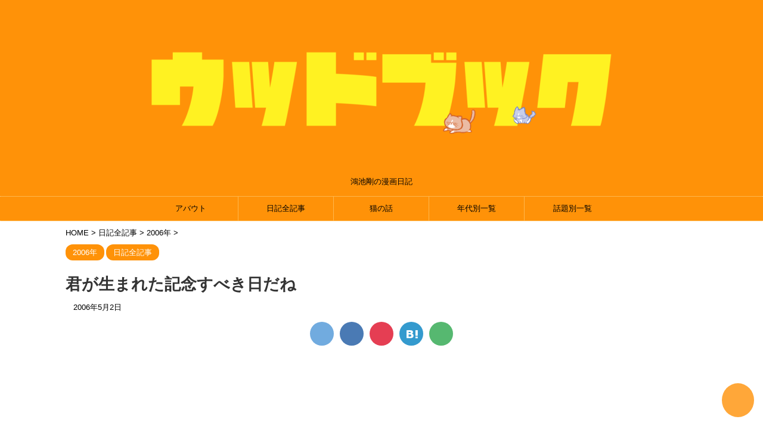

--- FILE ---
content_type: text/html
request_url: https://woodbook.xyz/archives/362/
body_size: 20087
content:

<!DOCTYPE html>
<!--[if lt IE 7]>
<html class="ie6" dir="ltr" lang="ja" prefix="og: https://ogp.me/ns#"> <![endif]-->
<!--[if IE 7]>
<html class="i7" dir="ltr" lang="ja" prefix="og: https://ogp.me/ns#"> <![endif]-->
<!--[if IE 8]>
<html class="ie" dir="ltr" lang="ja" prefix="og: https://ogp.me/ns#"> <![endif]-->
<!--[if gt IE 8]><!-->
<html dir="ltr" lang="ja" prefix="og: https://ogp.me/ns#" class="s-navi-search-overlay">
	<!--<![endif]-->
	<head prefix="og: http://ogp.me/ns# fb: http://ogp.me/ns/fb# article: http://ogp.me/ns/article#">
		<meta charset="UTF-8" >
		<meta name="viewport" content="width=device-width,initial-scale=1.0,user-scalable=no,viewport-fit=cover">
		<meta name="format-detection" content="telephone=no" >
		<meta name="referrer" content="no-referrer-when-downgrade"/>

<!-- admax -->
<script src="https://adm.shinobi.jp/s/a747674fb44859cebb8b1631ba5f9be6"></script>
<!-- admax -->
<script data-ad-client="ca-pub-9576364824229675" async src="https://pagead2.googlesyndication.com/pagead/js/adsbygoogle.js"></script>
<script async src="/wp-content/themes/affinger5/js/woodbook-common.js"></script>

		
		<link rel="alternate" type="application/rss+xml" title="ウッドブック RSS Feed" href="/feed" />
		<link rel="pingback" href="/xmlrpc.php" >
		<!--[if lt IE 9]>
		<script src="https://tsuyoshiwood.com/wp-content/themes/affinger5/js/html5shiv.js"></script>
		<![endif]-->
					<style>img:is([sizes="auto" i], [sizes^="auto," i]) { contain-intrinsic-size: 3000px 1500px }</style>
	
		<!-- All in One SEO 4.9.0 - aioseo.com -->
	<meta name="description" content="他の人がどうかは知らないけど、僕の中では「人生の中で一番特別な誕生日」という位置に、二十歳の誕生日というのがあ" />
	<meta name="robots" content="max-image-preview:large" />
	<meta name="author" content="woodbook"/>
	<link rel="canonical" href="https://tsuyoshiwood.com/archives/362" />
	<meta name="generator" content="All in One SEO (AIOSEO) 4.9.0" />
		<meta property="og:locale" content="ja_JP" />
		<meta property="og:site_name" content="ウッドブック - 鴻池剛の漫画日記" />
		<meta property="og:type" content="article" />
		<meta property="og:title" content="君が生まれた記念すべき日だね - ウッドブック" />
		<meta property="og:description" content="他の人がどうかは知らないけど、僕の中では「人生の中で一番特別な誕生日」という位置に、二十歳の誕生日というのがあ" />
		<meta property="og:url" content="https://tsuyoshiwood.com/archives/362" />
		<meta property="og:image" content="https://tsuyoshiwood.com/wp-content/uploads/2014/08/20060502.gif" />
		<meta property="og:image:secure_url" content="https://tsuyoshiwood.com/wp-content/uploads/2014/08/20060502.gif" />
		<meta property="og:image:width" content="489" />
		<meta property="og:image:height" content="852" />
		<meta property="article:published_time" content="2006-05-02T08:35:34+00:00" />
		<meta property="article:modified_time" content="2014-10-08T02:24:40+00:00" />
		<meta name="twitter:card" content="summary_large_image" />
		<meta name="twitter:site" content="@TsuyoshiWood" />
		<meta name="twitter:title" content="君が生まれた記念すべき日だね - ウッドブック" />
		<meta name="twitter:description" content="他の人がどうかは知らないけど、僕の中では「人生の中で一番特別な誕生日」という位置に、二十歳の誕生日というのがあ" />
		<meta name="twitter:creator" content="@TsuyoshiWood" />
		<meta name="twitter:image" content="https://tsuyoshiwood.com/wp-content/uploads/2014/08/20060502.gif" />
		<script type="application/ld+json" class="aioseo-schema">
			{"@context":"https:\/\/schema.org","@graph":[{"@type":"BlogPosting","@id":"https:\/\/tsuyoshiwood.com\/archives\/362#blogposting","name":"\u541b\u304c\u751f\u307e\u308c\u305f\u8a18\u5ff5\u3059\u3079\u304d\u65e5\u3060\u306d - \u30a6\u30c3\u30c9\u30d6\u30c3\u30af","headline":"\u541b\u304c\u751f\u307e\u308c\u305f\u8a18\u5ff5\u3059\u3079\u304d\u65e5\u3060\u306d","author":{"@id":"https:\/\/tsuyoshiwood.com\/archives\/author\/woodbook#author"},"publisher":{"@id":"https:\/\/tsuyoshiwood.com\/#person"},"image":{"@type":"ImageObject","url":"https:\/\/tsuyoshiwood.com\/wp-content\/uploads\/2014\/08\/20060502.gif","width":489,"height":852},"datePublished":"2006-05-02T17:35:34+09:00","dateModified":"2014-10-08T11:24:40+09:00","inLanguage":"ja","mainEntityOfPage":{"@id":"https:\/\/tsuyoshiwood.com\/archives\/362#webpage"},"isPartOf":{"@id":"https:\/\/tsuyoshiwood.com\/archives\/362#webpage"},"articleSection":"2006\u5e74, \u65e5\u8a18\u5168\u8a18\u4e8b"},{"@type":"BreadcrumbList","@id":"https:\/\/tsuyoshiwood.com\/archives\/362#breadcrumblist","itemListElement":[{"@type":"ListItem","@id":"https:\/\/tsuyoshiwood.com#listItem","position":1,"name":"\u30db\u30fc\u30e0","item":"https:\/\/tsuyoshiwood.com","nextItem":{"@type":"ListItem","@id":"https:\/\/tsuyoshiwood.com\/archives\/category\/%e6%97%a5%e8%a8%98%e5%85%a8%e8%a8%98%e4%ba%8b#listItem","name":"\u65e5\u8a18\u5168\u8a18\u4e8b"}},{"@type":"ListItem","@id":"https:\/\/tsuyoshiwood.com\/archives\/category\/%e6%97%a5%e8%a8%98%e5%85%a8%e8%a8%98%e4%ba%8b#listItem","position":2,"name":"\u65e5\u8a18\u5168\u8a18\u4e8b","item":"https:\/\/tsuyoshiwood.com\/archives\/category\/%e6%97%a5%e8%a8%98%e5%85%a8%e8%a8%98%e4%ba%8b","nextItem":{"@type":"ListItem","@id":"https:\/\/tsuyoshiwood.com\/archives\/category\/%e6%97%a5%e8%a8%98%e5%85%a8%e8%a8%98%e4%ba%8b\/2006%e5%b9%b4#listItem","name":"2006\u5e74"},"previousItem":{"@type":"ListItem","@id":"https:\/\/tsuyoshiwood.com#listItem","name":"\u30db\u30fc\u30e0"}},{"@type":"ListItem","@id":"https:\/\/tsuyoshiwood.com\/archives\/category\/%e6%97%a5%e8%a8%98%e5%85%a8%e8%a8%98%e4%ba%8b\/2006%e5%b9%b4#listItem","position":3,"name":"2006\u5e74","item":"https:\/\/tsuyoshiwood.com\/archives\/category\/%e6%97%a5%e8%a8%98%e5%85%a8%e8%a8%98%e4%ba%8b\/2006%e5%b9%b4","nextItem":{"@type":"ListItem","@id":"https:\/\/tsuyoshiwood.com\/archives\/362#listItem","name":"\u541b\u304c\u751f\u307e\u308c\u305f\u8a18\u5ff5\u3059\u3079\u304d\u65e5\u3060\u306d"},"previousItem":{"@type":"ListItem","@id":"https:\/\/tsuyoshiwood.com\/archives\/category\/%e6%97%a5%e8%a8%98%e5%85%a8%e8%a8%98%e4%ba%8b#listItem","name":"\u65e5\u8a18\u5168\u8a18\u4e8b"}},{"@type":"ListItem","@id":"https:\/\/tsuyoshiwood.com\/archives\/362#listItem","position":4,"name":"\u541b\u304c\u751f\u307e\u308c\u305f\u8a18\u5ff5\u3059\u3079\u304d\u65e5\u3060\u306d","previousItem":{"@type":"ListItem","@id":"https:\/\/tsuyoshiwood.com\/archives\/category\/%e6%97%a5%e8%a8%98%e5%85%a8%e8%a8%98%e4%ba%8b\/2006%e5%b9%b4#listItem","name":"2006\u5e74"}}]},{"@type":"Person","@id":"https:\/\/tsuyoshiwood.com\/#person","name":"\u9d3b\u6c60\u525b","image":"https:\/\/tsuyoshiwood.com\/wp-content\/uploads\/2021\/01\/\u30bf\u30a4\u30c8\u30eb\u30ed\u30b4.png","sameAs":["https:\/\/twitter.com\/TsuyoshiWood","https:\/\/www.instagram.com\/tsuyoshiwood\/"]},{"@type":"Person","@id":"https:\/\/tsuyoshiwood.com\/archives\/author\/woodbook#author","url":"https:\/\/tsuyoshiwood.com\/archives\/author\/woodbook","name":"woodbook","image":{"@type":"ImageObject","@id":"https:\/\/tsuyoshiwood.com\/archives\/362#authorImage","url":"https:\/\/secure.gravatar.com\/avatar\/1c42e0b4e538610ae2149d0cb7eb58dc051b9da2447ec8b9724d838c12d121d9?s=96&d=mm&r=g","width":96,"height":96,"caption":"woodbook"}},{"@type":"WebPage","@id":"https:\/\/tsuyoshiwood.com\/archives\/362#webpage","url":"https:\/\/tsuyoshiwood.com\/archives\/362","name":"\u541b\u304c\u751f\u307e\u308c\u305f\u8a18\u5ff5\u3059\u3079\u304d\u65e5\u3060\u306d - \u30a6\u30c3\u30c9\u30d6\u30c3\u30af","description":"\u4ed6\u306e\u4eba\u304c\u3069\u3046\u304b\u306f\u77e5\u3089\u306a\u3044\u3051\u3069\u3001\u50d5\u306e\u4e2d\u3067\u306f\u300c\u4eba\u751f\u306e\u4e2d\u3067\u4e00\u756a\u7279\u5225\u306a\u8a95\u751f\u65e5\u300d\u3068\u3044\u3046\u4f4d\u7f6e\u306b\u3001\u4e8c\u5341\u6b73\u306e\u8a95\u751f\u65e5\u3068\u3044\u3046\u306e\u304c\u3042","inLanguage":"ja","isPartOf":{"@id":"https:\/\/tsuyoshiwood.com\/#website"},"breadcrumb":{"@id":"https:\/\/tsuyoshiwood.com\/archives\/362#breadcrumblist"},"author":{"@id":"https:\/\/tsuyoshiwood.com\/archives\/author\/woodbook#author"},"creator":{"@id":"https:\/\/tsuyoshiwood.com\/archives\/author\/woodbook#author"},"image":{"@type":"ImageObject","url":"https:\/\/tsuyoshiwood.com\/wp-content\/uploads\/2014\/08\/20060502.gif","@id":"https:\/\/tsuyoshiwood.com\/archives\/362\/#mainImage","width":489,"height":852},"primaryImageOfPage":{"@id":"https:\/\/tsuyoshiwood.com\/archives\/362#mainImage"},"datePublished":"2006-05-02T17:35:34+09:00","dateModified":"2014-10-08T11:24:40+09:00"},{"@type":"WebSite","@id":"https:\/\/tsuyoshiwood.com\/#website","url":"https:\/\/tsuyoshiwood.com\/","name":"\u30a6\u30c3\u30c9\u30d6\u30c3\u30af","description":"\u9d3b\u6c60\u525b\u306e\u6f2b\u753b\u65e5\u8a18","inLanguage":"ja","publisher":{"@id":"https:\/\/tsuyoshiwood.com\/#person"}}]}
		</script>
		<!-- All in One SEO -->

<title>君が生まれた記念すべき日だね - ウッドブック</title>
<link rel='dns-prefetch' href='//ajax.googleapis.com' />
		<!-- This site uses the Google Analytics by MonsterInsights plugin v9.10.0 - Using Analytics tracking - https://www.monsterinsights.com/ -->
							<script src="//www.googletagmanager.com/gtag/js?id=G-TY4PQB070Y"  data-cfasync="false" data-wpfc-render="false" type="text/javascript" async></script>
			<script data-cfasync="false" data-wpfc-render="false" type="text/javascript">
				var mi_version = '9.10.0';
				var mi_track_user = true;
				var mi_no_track_reason = '';
								var MonsterInsightsDefaultLocations = {"page_location":"https:\/\/tsuyoshiwood.com\/archives\/362\/"};
								if ( typeof MonsterInsightsPrivacyGuardFilter === 'function' ) {
					var MonsterInsightsLocations = (typeof MonsterInsightsExcludeQuery === 'object') ? MonsterInsightsPrivacyGuardFilter( MonsterInsightsExcludeQuery ) : MonsterInsightsPrivacyGuardFilter( MonsterInsightsDefaultLocations );
				} else {
					var MonsterInsightsLocations = (typeof MonsterInsightsExcludeQuery === 'object') ? MonsterInsightsExcludeQuery : MonsterInsightsDefaultLocations;
				}

								var disableStrs = [
										'ga-disable-G-TY4PQB070Y',
									];

				/* Function to detect opted out users */
				function __gtagTrackerIsOptedOut() {
					for (var index = 0; index < disableStrs.length; index++) {
						if (document.cookie.indexOf(disableStrs[index] + '=true') > -1) {
							return true;
						}
					}

					return false;
				}

				/* Disable tracking if the opt-out cookie exists. */
				if (__gtagTrackerIsOptedOut()) {
					for (var index = 0; index < disableStrs.length; index++) {
						window[disableStrs[index]] = true;
					}
				}

				/* Opt-out function */
				function __gtagTrackerOptout() {
					for (var index = 0; index < disableStrs.length; index++) {
						document.cookie = disableStrs[index] + '=true; expires=Thu, 31 Dec 2099 23:59:59 UTC; path=/';
						window[disableStrs[index]] = true;
					}
				}

				if ('undefined' === typeof gaOptout) {
					function gaOptout() {
						__gtagTrackerOptout();
					}
				}
								window.dataLayer = window.dataLayer || [];

				window.MonsterInsightsDualTracker = {
					helpers: {},
					trackers: {},
				};
				if (mi_track_user) {
					function __gtagDataLayer() {
						dataLayer.push(arguments);
					}

					function __gtagTracker(type, name, parameters) {
						if (!parameters) {
							parameters = {};
						}

						if (parameters.send_to) {
							__gtagDataLayer.apply(null, arguments);
							return;
						}

						if (type === 'event') {
														parameters.send_to = monsterinsights_frontend.v4_id;
							var hookName = name;
							if (typeof parameters['event_category'] !== 'undefined') {
								hookName = parameters['event_category'] + ':' + name;
							}

							if (typeof MonsterInsightsDualTracker.trackers[hookName] !== 'undefined') {
								MonsterInsightsDualTracker.trackers[hookName](parameters);
							} else {
								__gtagDataLayer('event', name, parameters);
							}
							
						} else {
							__gtagDataLayer.apply(null, arguments);
						}
					}

					__gtagTracker('js', new Date());
					__gtagTracker('set', {
						'developer_id.dZGIzZG': true,
											});
					if ( MonsterInsightsLocations.page_location ) {
						__gtagTracker('set', MonsterInsightsLocations);
					}
										__gtagTracker('config', 'G-TY4PQB070Y', {"forceSSL":"true"} );
										window.gtag = __gtagTracker;										(function () {
						/* https://developers.google.com/analytics/devguides/collection/analyticsjs/ */
						/* ga and __gaTracker compatibility shim. */
						var noopfn = function () {
							return null;
						};
						var newtracker = function () {
							return new Tracker();
						};
						var Tracker = function () {
							return null;
						};
						var p = Tracker.prototype;
						p.get = noopfn;
						p.set = noopfn;
						p.send = function () {
							var args = Array.prototype.slice.call(arguments);
							args.unshift('send');
							__gaTracker.apply(null, args);
						};
						var __gaTracker = function () {
							var len = arguments.length;
							if (len === 0) {
								return;
							}
							var f = arguments[len - 1];
							if (typeof f !== 'object' || f === null || typeof f.hitCallback !== 'function') {
								if ('send' === arguments[0]) {
									var hitConverted, hitObject = false, action;
									if ('event' === arguments[1]) {
										if ('undefined' !== typeof arguments[3]) {
											hitObject = {
												'eventAction': arguments[3],
												'eventCategory': arguments[2],
												'eventLabel': arguments[4],
												'value': arguments[5] ? arguments[5] : 1,
											}
										}
									}
									if ('pageview' === arguments[1]) {
										if ('undefined' !== typeof arguments[2]) {
											hitObject = {
												'eventAction': 'page_view',
												'page_path': arguments[2],
											}
										}
									}
									if (typeof arguments[2] === 'object') {
										hitObject = arguments[2];
									}
									if (typeof arguments[5] === 'object') {
										Object.assign(hitObject, arguments[5]);
									}
									if ('undefined' !== typeof arguments[1].hitType) {
										hitObject = arguments[1];
										if ('pageview' === hitObject.hitType) {
											hitObject.eventAction = 'page_view';
										}
									}
									if (hitObject) {
										action = 'timing' === arguments[1].hitType ? 'timing_complete' : hitObject.eventAction;
										hitConverted = mapArgs(hitObject);
										__gtagTracker('event', action, hitConverted);
									}
								}
								return;
							}

							function mapArgs(args) {
								var arg, hit = {};
								var gaMap = {
									'eventCategory': 'event_category',
									'eventAction': 'event_action',
									'eventLabel': 'event_label',
									'eventValue': 'event_value',
									'nonInteraction': 'non_interaction',
									'timingCategory': 'event_category',
									'timingVar': 'name',
									'timingValue': 'value',
									'timingLabel': 'event_label',
									'page': 'page_path',
									'location': 'page_location',
									'title': 'page_title',
									'referrer' : 'page_referrer',
								};
								for (arg in args) {
																		if (!(!args.hasOwnProperty(arg) || !gaMap.hasOwnProperty(arg))) {
										hit[gaMap[arg]] = args[arg];
									} else {
										hit[arg] = args[arg];
									}
								}
								return hit;
							}

							try {
								f.hitCallback();
							} catch (ex) {
							}
						};
						__gaTracker.create = newtracker;
						__gaTracker.getByName = newtracker;
						__gaTracker.getAll = function () {
							return [];
						};
						__gaTracker.remove = noopfn;
						__gaTracker.loaded = true;
						window['__gaTracker'] = __gaTracker;
					})();
									} else {
										console.log("");
					(function () {
						function __gtagTracker() {
							return null;
						}

						window['__gtagTracker'] = __gtagTracker;
						window['gtag'] = __gtagTracker;
					})();
									}
			</script>
							<!-- / Google Analytics by MonsterInsights -->
		<script type="text/javascript">
/* <![CDATA[ */
window._wpemojiSettings = {"baseUrl":"https:\/\/s.w.org\/images\/core\/emoji\/16.0.1\/72x72\/","ext":".png","svgUrl":"https:\/\/s.w.org\/images\/core\/emoji\/16.0.1\/svg\/","svgExt":".svg","source":{"wpemoji":"https:\/\/tsuyoshiwood.com\/wp-includes\/js\/wp-emoji.js?ver=6.8.3","twemoji":"https:\/\/tsuyoshiwood.com\/wp-includes\/js\/twemoji.js?ver=6.8.3"}};
/**
 * @output wp-includes/js/wp-emoji-loader.js
 */

/**
 * Emoji Settings as exported in PHP via _print_emoji_detection_script().
 * @typedef WPEmojiSettings
 * @type {object}
 * @property {?object} source
 * @property {?string} source.concatemoji
 * @property {?string} source.twemoji
 * @property {?string} source.wpemoji
 * @property {?boolean} DOMReady
 * @property {?Function} readyCallback
 */

/**
 * Support tests.
 * @typedef SupportTests
 * @type {object}
 * @property {?boolean} flag
 * @property {?boolean} emoji
 */

/**
 * IIFE to detect emoji support and load Twemoji if needed.
 *
 * @param {Window} window
 * @param {Document} document
 * @param {WPEmojiSettings} settings
 */
( function wpEmojiLoader( window, document, settings ) {
	if ( typeof Promise === 'undefined' ) {
		return;
	}

	var sessionStorageKey = 'wpEmojiSettingsSupports';
	var tests = [ 'flag', 'emoji' ];

	/**
	 * Checks whether the browser supports offloading to a Worker.
	 *
	 * @since 6.3.0
	 *
	 * @private
	 *
	 * @returns {boolean}
	 */
	function supportsWorkerOffloading() {
		return (
			typeof Worker !== 'undefined' &&
			typeof OffscreenCanvas !== 'undefined' &&
			typeof URL !== 'undefined' &&
			URL.createObjectURL &&
			typeof Blob !== 'undefined'
		);
	}

	/**
	 * @typedef SessionSupportTests
	 * @type {object}
	 * @property {number} timestamp
	 * @property {SupportTests} supportTests
	 */

	/**
	 * Get support tests from session.
	 *
	 * @since 6.3.0
	 *
	 * @private
	 *
	 * @returns {?SupportTests} Support tests, or null if not set or older than 1 week.
	 */
	function getSessionSupportTests() {
		try {
			/** @type {SessionSupportTests} */
			var item = JSON.parse(
				sessionStorage.getItem( sessionStorageKey )
			);
			if (
				typeof item === 'object' &&
				typeof item.timestamp === 'number' &&
				new Date().valueOf() < item.timestamp + 604800 && // Note: Number is a week in seconds.
				typeof item.supportTests === 'object'
			) {
				return item.supportTests;
			}
		} catch ( e ) {}
		return null;
	}

	/**
	 * Persist the supports in session storage.
	 *
	 * @since 6.3.0
	 *
	 * @private
	 *
	 * @param {SupportTests} supportTests Support tests.
	 */
	function setSessionSupportTests( supportTests ) {
		try {
			/** @type {SessionSupportTests} */
			var item = {
				supportTests: supportTests,
				timestamp: new Date().valueOf()
			};

			sessionStorage.setItem(
				sessionStorageKey,
				JSON.stringify( item )
			);
		} catch ( e ) {}
	}

	/**
	 * Checks if two sets of Emoji characters render the same visually.
	 *
	 * This is used to determine if the browser is rendering an emoji with multiple data points
	 * correctly. set1 is the emoji in the correct form, using a zero-width joiner. set2 is the emoji
	 * in the incorrect form, using a zero-width space. If the two sets render the same, then the browser
	 * does not support the emoji correctly.
	 *
	 * This function may be serialized to run in a Worker. Therefore, it cannot refer to variables from the containing
	 * scope. Everything must be passed by parameters.
	 *
	 * @since 4.9.0
	 *
	 * @private
	 *
	 * @param {CanvasRenderingContext2D} context 2D Context.
	 * @param {string} set1 Set of Emoji to test.
	 * @param {string} set2 Set of Emoji to test.
	 *
	 * @return {boolean} True if the two sets render the same.
	 */
	function emojiSetsRenderIdentically( context, set1, set2 ) {
		// Cleanup from previous test.
		context.clearRect( 0, 0, context.canvas.width, context.canvas.height );
		context.fillText( set1, 0, 0 );
		var rendered1 = new Uint32Array(
			context.getImageData(
				0,
				0,
				context.canvas.width,
				context.canvas.height
			).data
		);

		// Cleanup from previous test.
		context.clearRect( 0, 0, context.canvas.width, context.canvas.height );
		context.fillText( set2, 0, 0 );
		var rendered2 = new Uint32Array(
			context.getImageData(
				0,
				0,
				context.canvas.width,
				context.canvas.height
			).data
		);

		return rendered1.every( function ( rendered2Data, index ) {
			return rendered2Data === rendered2[ index ];
		} );
	}

	/**
	 * Checks if the center point of a single emoji is empty.
	 *
	 * This is used to determine if the browser is rendering an emoji with a single data point
	 * correctly. The center point of an incorrectly rendered emoji will be empty. A correctly
	 * rendered emoji will have a non-zero value at the center point.
	 *
	 * This function may be serialized to run in a Worker. Therefore, it cannot refer to variables from the containing
	 * scope. Everything must be passed by parameters.
	 *
	 * @since 6.8.2
	 *
	 * @private
	 *
	 * @param {CanvasRenderingContext2D} context 2D Context.
	 * @param {string} emoji Emoji to test.
	 *
	 * @return {boolean} True if the center point is empty.
	 */
	function emojiRendersEmptyCenterPoint( context, emoji ) {
		// Cleanup from previous test.
		context.clearRect( 0, 0, context.canvas.width, context.canvas.height );
		context.fillText( emoji, 0, 0 );

		// Test if the center point (16, 16) is empty (0,0,0,0).
		var centerPoint = context.getImageData(16, 16, 1, 1);
		for ( var i = 0; i < centerPoint.data.length; i++ ) {
			if ( centerPoint.data[ i ] !== 0 ) {
				// Stop checking the moment it's known not to be empty.
				return false;
			}
		}

		return true;
	}

	/**
	 * Determines if the browser properly renders Emoji that Twemoji can supplement.
	 *
	 * This function may be serialized to run in a Worker. Therefore, it cannot refer to variables from the containing
	 * scope. Everything must be passed by parameters.
	 *
	 * @since 4.2.0
	 *
	 * @private
	 *
	 * @param {CanvasRenderingContext2D} context 2D Context.
	 * @param {string} type Whether to test for support of "flag" or "emoji".
	 * @param {Function} emojiSetsRenderIdentically Reference to emojiSetsRenderIdentically function, needed due to minification.
	 * @param {Function} emojiRendersEmptyCenterPoint Reference to emojiRendersEmptyCenterPoint function, needed due to minification.
	 *
	 * @return {boolean} True if the browser can render emoji, false if it cannot.
	 */
	function browserSupportsEmoji( context, type, emojiSetsRenderIdentically, emojiRendersEmptyCenterPoint ) {
		var isIdentical;

		switch ( type ) {
			case 'flag':
				/*
				 * Test for Transgender flag compatibility. Added in Unicode 13.
				 *
				 * To test for support, we try to render it, and compare the rendering to how it would look if
				 * the browser doesn't render it correctly (white flag emoji + transgender symbol).
				 */
				isIdentical = emojiSetsRenderIdentically(
					context,
					'\uD83C\uDFF3\uFE0F\u200D\u26A7\uFE0F', // as a zero-width joiner sequence
					'\uD83C\uDFF3\uFE0F\u200B\u26A7\uFE0F' // separated by a zero-width space
				);

				if ( isIdentical ) {
					return false;
				}

				/*
				 * Test for Sark flag compatibility. This is the least supported of the letter locale flags,
				 * so gives us an easy test for full support.
				 *
				 * To test for support, we try to render it, and compare the rendering to how it would look if
				 * the browser doesn't render it correctly ([C] + [Q]).
				 */
				isIdentical = emojiSetsRenderIdentically(
					context,
					'\uD83C\uDDE8\uD83C\uDDF6', // as the sequence of two code points
					'\uD83C\uDDE8\u200B\uD83C\uDDF6' // as the two code points separated by a zero-width space
				);

				if ( isIdentical ) {
					return false;
				}

				/*
				 * Test for English flag compatibility. England is a country in the United Kingdom, it
				 * does not have a two letter locale code but rather a five letter sub-division code.
				 *
				 * To test for support, we try to render it, and compare the rendering to how it would look if
				 * the browser doesn't render it correctly (black flag emoji + [G] + [B] + [E] + [N] + [G]).
				 */
				isIdentical = emojiSetsRenderIdentically(
					context,
					// as the flag sequence
					'\uD83C\uDFF4\uDB40\uDC67\uDB40\uDC62\uDB40\uDC65\uDB40\uDC6E\uDB40\uDC67\uDB40\uDC7F',
					// with each code point separated by a zero-width space
					'\uD83C\uDFF4\u200B\uDB40\uDC67\u200B\uDB40\uDC62\u200B\uDB40\uDC65\u200B\uDB40\uDC6E\u200B\uDB40\uDC67\u200B\uDB40\uDC7F'
				);

				return ! isIdentical;
			case 'emoji':
				/*
				 * Does Emoji 16.0 cause the browser to go splat?
				 *
				 * To test for Emoji 16.0 support, try to render a new emoji: Splatter.
				 *
				 * The splatter emoji is a single code point emoji. Testing for browser support
				 * required testing the center point of the emoji to see if it is empty.
				 *
				 * 0xD83E 0xDEDF (\uD83E\uDEDF) == 🫟 Splatter.
				 *
				 * When updating this test, please ensure that the emoji is either a single code point
				 * or switch to using the emojiSetsRenderIdentically function and testing with a zero-width
				 * joiner vs a zero-width space.
				 */
				var notSupported = emojiRendersEmptyCenterPoint( context, '\uD83E\uDEDF' );
				return ! notSupported;
		}

		return false;
	}

	/**
	 * Checks emoji support tests.
	 *
	 * This function may be serialized to run in a Worker. Therefore, it cannot refer to variables from the containing
	 * scope. Everything must be passed by parameters.
	 *
	 * @since 6.3.0
	 *
	 * @private
	 *
	 * @param {string[]} tests Tests.
	 * @param {Function} browserSupportsEmoji Reference to browserSupportsEmoji function, needed due to minification.
	 * @param {Function} emojiSetsRenderIdentically Reference to emojiSetsRenderIdentically function, needed due to minification.
	 * @param {Function} emojiRendersEmptyCenterPoint Reference to emojiRendersEmptyCenterPoint function, needed due to minification.
	 *
	 * @return {SupportTests} Support tests.
	 */
	function testEmojiSupports( tests, browserSupportsEmoji, emojiSetsRenderIdentically, emojiRendersEmptyCenterPoint ) {
		var canvas;
		if (
			typeof WorkerGlobalScope !== 'undefined' &&
			self instanceof WorkerGlobalScope
		) {
			canvas = new OffscreenCanvas( 300, 150 ); // Dimensions are default for HTMLCanvasElement.
		} else {
			canvas = document.createElement( 'canvas' );
		}

		var context = canvas.getContext( '2d', { willReadFrequently: true } );

		/*
		 * Chrome on OS X added native emoji rendering in M41. Unfortunately,
		 * it doesn't work when the font is bolder than 500 weight. So, we
		 * check for bold rendering support to avoid invisible emoji in Chrome.
		 */
		context.textBaseline = 'top';
		context.font = '600 32px Arial';

		var supports = {};
		tests.forEach( function ( test ) {
			supports[ test ] = browserSupportsEmoji( context, test, emojiSetsRenderIdentically, emojiRendersEmptyCenterPoint );
		} );
		return supports;
	}

	/**
	 * Adds a script to the head of the document.
	 *
	 * @ignore
	 *
	 * @since 4.2.0
	 *
	 * @param {string} src The url where the script is located.
	 *
	 * @return {void}
	 */
	function addScript( src ) {
		var script = document.createElement( 'script' );
		script.src = src;
		script.defer = true;
		document.head.appendChild( script );
	}

	settings.supports = {
		everything: true,
		everythingExceptFlag: true
	};

	// Create a promise for DOMContentLoaded since the worker logic may finish after the event has fired.
	var domReadyPromise = new Promise( function ( resolve ) {
		document.addEventListener( 'DOMContentLoaded', resolve, {
			once: true
		} );
	} );

	// Obtain the emoji support from the browser, asynchronously when possible.
	new Promise( function ( resolve ) {
		var supportTests = getSessionSupportTests();
		if ( supportTests ) {
			resolve( supportTests );
			return;
		}

		if ( supportsWorkerOffloading() ) {
			try {
				// Note that the functions are being passed as arguments due to minification.
				var workerScript =
					'postMessage(' +
					testEmojiSupports.toString() +
					'(' +
					[
						JSON.stringify( tests ),
						browserSupportsEmoji.toString(),
						emojiSetsRenderIdentically.toString(),
						emojiRendersEmptyCenterPoint.toString()
					].join( ',' ) +
					'));';
				var blob = new Blob( [ workerScript ], {
					type: 'text/javascript'
				} );
				var worker = new Worker( URL.createObjectURL( blob ), { name: 'wpTestEmojiSupports' } );
				worker.onmessage = function ( event ) {
					supportTests = event.data;
					setSessionSupportTests( supportTests );
					worker.terminate();
					resolve( supportTests );
				};
				return;
			} catch ( e ) {}
		}

		supportTests = testEmojiSupports( tests, browserSupportsEmoji, emojiSetsRenderIdentically, emojiRendersEmptyCenterPoint );
		setSessionSupportTests( supportTests );
		resolve( supportTests );
	} )
		// Once the browser emoji support has been obtained from the session, finalize the settings.
		.then( function ( supportTests ) {
			/*
			 * Tests the browser support for flag emojis and other emojis, and adjusts the
			 * support settings accordingly.
			 */
			for ( var test in supportTests ) {
				settings.supports[ test ] = supportTests[ test ];

				settings.supports.everything =
					settings.supports.everything && settings.supports[ test ];

				if ( 'flag' !== test ) {
					settings.supports.everythingExceptFlag =
						settings.supports.everythingExceptFlag &&
						settings.supports[ test ];
				}
			}

			settings.supports.everythingExceptFlag =
				settings.supports.everythingExceptFlag &&
				! settings.supports.flag;

			// Sets DOMReady to false and assigns a ready function to settings.
			settings.DOMReady = false;
			settings.readyCallback = function () {
				settings.DOMReady = true;
			};
		} )
		.then( function () {
			return domReadyPromise;
		} )
		.then( function () {
			// When the browser can not render everything we need to load a polyfill.
			if ( ! settings.supports.everything ) {
				settings.readyCallback();

				var src = settings.source || {};

				if ( src.concatemoji ) {
					addScript( src.concatemoji );
				} else if ( src.wpemoji && src.twemoji ) {
					addScript( src.twemoji );
					addScript( src.wpemoji );
				}
			}
		} );
} )( window, document, window._wpemojiSettings );

/* ]]> */
</script>
<link rel='stylesheet' id='sbi_styles-css' href='https://tsuyoshiwood.com/wp-content/plugins/instagram-feed/css/sbi-styles.css?ver=6.10.0' type='text/css' media='all' />
<style id='wp-emoji-styles-inline-css' type='text/css'>

	img.wp-smiley, img.emoji {
		display: inline !important;
		border: none !important;
		box-shadow: none !important;
		height: 1em !important;
		width: 1em !important;
		margin: 0 0.07em !important;
		vertical-align: -0.1em !important;
		background: none !important;
		padding: 0 !important;
	}
</style>
<link rel='stylesheet' id='wp-block-library-css' href='https://tsuyoshiwood.com/wp-includes/css/dist/block-library/style.css?ver=6.8.3' type='text/css' media='all' />
<style id='classic-theme-styles-inline-css' type='text/css'>
/**
 * These rules are needed for backwards compatibility.
 * They should match the button element rules in the base theme.json file.
 */
.wp-block-button__link {
	color: #ffffff;
	background-color: #32373c;
	border-radius: 9999px; /* 100% causes an oval, but any explicit but really high value retains the pill shape. */

	/* This needs a low specificity so it won't override the rules from the button element if defined in theme.json. */
	box-shadow: none;
	text-decoration: none;

	/* The extra 2px are added to size solids the same as the outline versions.*/
	padding: calc(0.667em + 2px) calc(1.333em + 2px);

	font-size: 1.125em;
}

.wp-block-file__button {
	background: #32373c;
	color: #ffffff;
	text-decoration: none;
}

</style>
<link rel='stylesheet' id='aioseo/css/src/vue/standalone/blocks/table-of-contents/global.scss-css' href='https://tsuyoshiwood.com/wp-content/plugins/all-in-one-seo-pack/dist/Lite/assets/css/table-of-contents/global.e90f6d47.css?ver=4.9.0' type='text/css' media='all' />
<style id='global-styles-inline-css' type='text/css'>
:root{--wp--preset--aspect-ratio--square: 1;--wp--preset--aspect-ratio--4-3: 4/3;--wp--preset--aspect-ratio--3-4: 3/4;--wp--preset--aspect-ratio--3-2: 3/2;--wp--preset--aspect-ratio--2-3: 2/3;--wp--preset--aspect-ratio--16-9: 16/9;--wp--preset--aspect-ratio--9-16: 9/16;--wp--preset--color--black: #000000;--wp--preset--color--cyan-bluish-gray: #abb8c3;--wp--preset--color--white: #ffffff;--wp--preset--color--pale-pink: #f78da7;--wp--preset--color--vivid-red: #cf2e2e;--wp--preset--color--luminous-vivid-orange: #ff6900;--wp--preset--color--luminous-vivid-amber: #fcb900;--wp--preset--color--light-green-cyan: #7bdcb5;--wp--preset--color--vivid-green-cyan: #00d084;--wp--preset--color--pale-cyan-blue: #8ed1fc;--wp--preset--color--vivid-cyan-blue: #0693e3;--wp--preset--color--vivid-purple: #9b51e0;--wp--preset--color--soft-red: #e6514c;--wp--preset--color--light-grayish-red: #fdebee;--wp--preset--color--vivid-yellow: #ffc107;--wp--preset--color--very-pale-yellow: #fffde7;--wp--preset--color--very-light-gray: #fafafa;--wp--preset--color--very-dark-gray: #313131;--wp--preset--color--original-color-a: #43a047;--wp--preset--color--original-color-b: #795548;--wp--preset--color--original-color-c: #ec407a;--wp--preset--color--original-color-d: #9e9d24;--wp--preset--gradient--vivid-cyan-blue-to-vivid-purple: linear-gradient(135deg,rgba(6,147,227,1) 0%,rgb(155,81,224) 100%);--wp--preset--gradient--light-green-cyan-to-vivid-green-cyan: linear-gradient(135deg,rgb(122,220,180) 0%,rgb(0,208,130) 100%);--wp--preset--gradient--luminous-vivid-amber-to-luminous-vivid-orange: linear-gradient(135deg,rgba(252,185,0,1) 0%,rgba(255,105,0,1) 100%);--wp--preset--gradient--luminous-vivid-orange-to-vivid-red: linear-gradient(135deg,rgba(255,105,0,1) 0%,rgb(207,46,46) 100%);--wp--preset--gradient--very-light-gray-to-cyan-bluish-gray: linear-gradient(135deg,rgb(238,238,238) 0%,rgb(169,184,195) 100%);--wp--preset--gradient--cool-to-warm-spectrum: linear-gradient(135deg,rgb(74,234,220) 0%,rgb(151,120,209) 20%,rgb(207,42,186) 40%,rgb(238,44,130) 60%,rgb(251,105,98) 80%,rgb(254,248,76) 100%);--wp--preset--gradient--blush-light-purple: linear-gradient(135deg,rgb(255,206,236) 0%,rgb(152,150,240) 100%);--wp--preset--gradient--blush-bordeaux: linear-gradient(135deg,rgb(254,205,165) 0%,rgb(254,45,45) 50%,rgb(107,0,62) 100%);--wp--preset--gradient--luminous-dusk: linear-gradient(135deg,rgb(255,203,112) 0%,rgb(199,81,192) 50%,rgb(65,88,208) 100%);--wp--preset--gradient--pale-ocean: linear-gradient(135deg,rgb(255,245,203) 0%,rgb(182,227,212) 50%,rgb(51,167,181) 100%);--wp--preset--gradient--electric-grass: linear-gradient(135deg,rgb(202,248,128) 0%,rgb(113,206,126) 100%);--wp--preset--gradient--midnight: linear-gradient(135deg,rgb(2,3,129) 0%,rgb(40,116,252) 100%);--wp--preset--font-size--small: 13px;--wp--preset--font-size--medium: 20px;--wp--preset--font-size--large: 36px;--wp--preset--font-size--x-large: 42px;--wp--preset--spacing--20: 0.44rem;--wp--preset--spacing--30: 0.67rem;--wp--preset--spacing--40: 1rem;--wp--preset--spacing--50: 1.5rem;--wp--preset--spacing--60: 2.25rem;--wp--preset--spacing--70: 3.38rem;--wp--preset--spacing--80: 5.06rem;--wp--preset--shadow--natural: 6px 6px 9px rgba(0, 0, 0, 0.2);--wp--preset--shadow--deep: 12px 12px 50px rgba(0, 0, 0, 0.4);--wp--preset--shadow--sharp: 6px 6px 0px rgba(0, 0, 0, 0.2);--wp--preset--shadow--outlined: 6px 6px 0px -3px rgba(255, 255, 255, 1), 6px 6px rgba(0, 0, 0, 1);--wp--preset--shadow--crisp: 6px 6px 0px rgba(0, 0, 0, 1);}:where(.is-layout-flex){gap: 0.5em;}:where(.is-layout-grid){gap: 0.5em;}body .is-layout-flex{display: flex;}.is-layout-flex{flex-wrap: wrap;align-items: center;}.is-layout-flex > :is(*, div){margin: 0;}body .is-layout-grid{display: grid;}.is-layout-grid > :is(*, div){margin: 0;}:where(.wp-block-columns.is-layout-flex){gap: 2em;}:where(.wp-block-columns.is-layout-grid){gap: 2em;}:where(.wp-block-post-template.is-layout-flex){gap: 1.25em;}:where(.wp-block-post-template.is-layout-grid){gap: 1.25em;}.has-black-color{color: var(--wp--preset--color--black) !important;}.has-cyan-bluish-gray-color{color: var(--wp--preset--color--cyan-bluish-gray) !important;}.has-white-color{color: var(--wp--preset--color--white) !important;}.has-pale-pink-color{color: var(--wp--preset--color--pale-pink) !important;}.has-vivid-red-color{color: var(--wp--preset--color--vivid-red) !important;}.has-luminous-vivid-orange-color{color: var(--wp--preset--color--luminous-vivid-orange) !important;}.has-luminous-vivid-amber-color{color: var(--wp--preset--color--luminous-vivid-amber) !important;}.has-light-green-cyan-color{color: var(--wp--preset--color--light-green-cyan) !important;}.has-vivid-green-cyan-color{color: var(--wp--preset--color--vivid-green-cyan) !important;}.has-pale-cyan-blue-color{color: var(--wp--preset--color--pale-cyan-blue) !important;}.has-vivid-cyan-blue-color{color: var(--wp--preset--color--vivid-cyan-blue) !important;}.has-vivid-purple-color{color: var(--wp--preset--color--vivid-purple) !important;}.has-black-background-color{background-color: var(--wp--preset--color--black) !important;}.has-cyan-bluish-gray-background-color{background-color: var(--wp--preset--color--cyan-bluish-gray) !important;}.has-white-background-color{background-color: var(--wp--preset--color--white) !important;}.has-pale-pink-background-color{background-color: var(--wp--preset--color--pale-pink) !important;}.has-vivid-red-background-color{background-color: var(--wp--preset--color--vivid-red) !important;}.has-luminous-vivid-orange-background-color{background-color: var(--wp--preset--color--luminous-vivid-orange) !important;}.has-luminous-vivid-amber-background-color{background-color: var(--wp--preset--color--luminous-vivid-amber) !important;}.has-light-green-cyan-background-color{background-color: var(--wp--preset--color--light-green-cyan) !important;}.has-vivid-green-cyan-background-color{background-color: var(--wp--preset--color--vivid-green-cyan) !important;}.has-pale-cyan-blue-background-color{background-color: var(--wp--preset--color--pale-cyan-blue) !important;}.has-vivid-cyan-blue-background-color{background-color: var(--wp--preset--color--vivid-cyan-blue) !important;}.has-vivid-purple-background-color{background-color: var(--wp--preset--color--vivid-purple) !important;}.has-black-border-color{border-color: var(--wp--preset--color--black) !important;}.has-cyan-bluish-gray-border-color{border-color: var(--wp--preset--color--cyan-bluish-gray) !important;}.has-white-border-color{border-color: var(--wp--preset--color--white) !important;}.has-pale-pink-border-color{border-color: var(--wp--preset--color--pale-pink) !important;}.has-vivid-red-border-color{border-color: var(--wp--preset--color--vivid-red) !important;}.has-luminous-vivid-orange-border-color{border-color: var(--wp--preset--color--luminous-vivid-orange) !important;}.has-luminous-vivid-amber-border-color{border-color: var(--wp--preset--color--luminous-vivid-amber) !important;}.has-light-green-cyan-border-color{border-color: var(--wp--preset--color--light-green-cyan) !important;}.has-vivid-green-cyan-border-color{border-color: var(--wp--preset--color--vivid-green-cyan) !important;}.has-pale-cyan-blue-border-color{border-color: var(--wp--preset--color--pale-cyan-blue) !important;}.has-vivid-cyan-blue-border-color{border-color: var(--wp--preset--color--vivid-cyan-blue) !important;}.has-vivid-purple-border-color{border-color: var(--wp--preset--color--vivid-purple) !important;}.has-vivid-cyan-blue-to-vivid-purple-gradient-background{background: var(--wp--preset--gradient--vivid-cyan-blue-to-vivid-purple) !important;}.has-light-green-cyan-to-vivid-green-cyan-gradient-background{background: var(--wp--preset--gradient--light-green-cyan-to-vivid-green-cyan) !important;}.has-luminous-vivid-amber-to-luminous-vivid-orange-gradient-background{background: var(--wp--preset--gradient--luminous-vivid-amber-to-luminous-vivid-orange) !important;}.has-luminous-vivid-orange-to-vivid-red-gradient-background{background: var(--wp--preset--gradient--luminous-vivid-orange-to-vivid-red) !important;}.has-very-light-gray-to-cyan-bluish-gray-gradient-background{background: var(--wp--preset--gradient--very-light-gray-to-cyan-bluish-gray) !important;}.has-cool-to-warm-spectrum-gradient-background{background: var(--wp--preset--gradient--cool-to-warm-spectrum) !important;}.has-blush-light-purple-gradient-background{background: var(--wp--preset--gradient--blush-light-purple) !important;}.has-blush-bordeaux-gradient-background{background: var(--wp--preset--gradient--blush-bordeaux) !important;}.has-luminous-dusk-gradient-background{background: var(--wp--preset--gradient--luminous-dusk) !important;}.has-pale-ocean-gradient-background{background: var(--wp--preset--gradient--pale-ocean) !important;}.has-electric-grass-gradient-background{background: var(--wp--preset--gradient--electric-grass) !important;}.has-midnight-gradient-background{background: var(--wp--preset--gradient--midnight) !important;}.has-small-font-size{font-size: var(--wp--preset--font-size--small) !important;}.has-medium-font-size{font-size: var(--wp--preset--font-size--medium) !important;}.has-large-font-size{font-size: var(--wp--preset--font-size--large) !important;}.has-x-large-font-size{font-size: var(--wp--preset--font-size--x-large) !important;}
:where(.wp-block-post-template.is-layout-flex){gap: 1.25em;}:where(.wp-block-post-template.is-layout-grid){gap: 1.25em;}
:where(.wp-block-columns.is-layout-flex){gap: 2em;}:where(.wp-block-columns.is-layout-grid){gap: 2em;}
:root :where(.wp-block-pullquote){font-size: 1.5em;line-height: 1.6;}
</style>
<link rel='stylesheet' id='normalize-css' href='https://tsuyoshiwood.com/wp-content/themes/affinger5/css/normalize.css?ver=1.5.9' type='text/css' media='all' />
<link rel='stylesheet' id='font-awesome-css' href='https://tsuyoshiwood.com/wp-content/themes/affinger5/css/fontawesome/css/font-awesome.min.css?ver=4.7.0' type='text/css' media='all' />
<link rel='stylesheet' id='font-awesome-animation-css' href='https://tsuyoshiwood.com/wp-content/themes/affinger5/css/fontawesome/css/font-awesome-animation.min.css?ver=6.8.3' type='text/css' media='all' />
<link rel='stylesheet' id='st_svg-css' href='https://tsuyoshiwood.com/wp-content/themes/affinger5/st_svg/style.css?ver=6.8.3' type='text/css' media='all' />
<link rel='stylesheet' id='slick-css' href='https://tsuyoshiwood.com/wp-content/themes/affinger5/vendor/slick/slick.css?ver=1.8.0' type='text/css' media='all' />
<link rel='stylesheet' id='slick-theme-css' href='https://tsuyoshiwood.com/wp-content/themes/affinger5/vendor/slick/slick-theme.css?ver=1.8.0' type='text/css' media='all' />
<link rel='stylesheet' id='style-css' href='https://tsuyoshiwood.com/wp-content/themes/affinger5/style.css?ver=6.8.3' type='text/css' media='all' />
<link rel='stylesheet' id='single-css' href='https://tsuyoshiwood.com/wp-content/themes/affinger5/st-rankcss.css' type='text/css' media='all' />
<link rel='stylesheet' id='st-themecss-css' href='https://tsuyoshiwood.com/wp-content/themes/affinger5/st-themecss-loader.css?ver=6.8.3' type='text/css' media='all' />
<script type="text/javascript" src="https://tsuyoshiwood.com/wp-content/plugins/google-analytics-for-wordpress/assets/js/frontend-gtag.js?ver=1769603560" id="monsterinsights-frontend-script-js" async="async" data-wp-strategy="async"></script>
<script data-cfasync="false" data-wpfc-render="false" type="text/javascript" id='monsterinsights-frontend-script-js-extra'>/* <![CDATA[ */
var monsterinsights_frontend = {"js_events_tracking":"true","download_extensions":"doc,pdf,ppt,zip,xls,docx,pptx,xlsx","inbound_paths":"[]","home_url":"https:\/\/tsuyoshiwood.com","hash_tracking":"false","v4_id":"G-TY4PQB070Y"};/* ]]> */
</script>
<script type="text/javascript" src="//ajax.googleapis.com/ajax/libs/jquery/1.11.3/jquery.min.js?ver=1.11.3" id="jquery-js"></script>
<link rel="https://api.w.org/" href="/wp-json/" /><link rel="alternate" title="JSON" type="application/json" href="/wp-json/wp/v2/posts/362" /><link rel='shortlink' href='https://tsuyoshiwood.com/?p=362' />
<meta name="robots" content="index, follow" />
<link rel="amphtml" href="/archives/362/amp"><meta name="thumbnail" content="https://tsuyoshiwood.com/wp-content/uploads/2014/08/20060502.gif">
<style type="text/css">
@media print, screen and (min-width: 960px) {
	.home #st-header-cardlink {
		max-width:1210px;
		padding-left:70px;
		padding-right:70px;
box-sizing:border-box;
	}
}
</style>
<link rel="canonical" href="https://tsuyoshiwood.com/archives/362" />
<style type="text/css" id="custom-background-css">
body.custom-background { background-color: #ffffff; }
</style>
	<link rel="icon" href="/wp-content/uploads/2015/09/apple-touch-icon-57x57.png" sizes="32x32" />
<link rel="icon" href="/wp-content/uploads/2015/09/apple-touch-icon-57x57.png" sizes="192x192" />
<link rel="apple-touch-icon" href="/wp-content/uploads/2015/09/apple-touch-icon-57x57.png" />
<meta name="msapplication-TileImage" content="https://tsuyoshiwood.com/wp-content/uploads/2015/09/apple-touch-icon-57x57.png" />
			<script>
		(function (i, s, o, g, r, a, m) {
			i['GoogleAnalyticsObject'] = r;
			i[r] = i[r] || function () {
					(i[r].q = i[r].q || []).push(arguments)
				}, i[r].l = 1 * new Date();
			a = s.createElement(o),
				m = s.getElementsByTagName(o)[0];
			a.async = 1;
			a.src = g;
			m.parentNode.insertBefore(a, m)
		})(window, document, 'script', '//www.google-analytics.com/analytics.js', 'ga');

		ga('create', 'UA-53597798-1', 'auto');
		ga('send', 'pageview');

	</script>
			<!--- 1 --->
				<!--- 2 --->
		

	<script>
		jQuery(function(){
		jQuery('.entry-content a[href^=http]')
			.not('[href*="'+location.hostname+'"]')
			.attr({target:"_blank"})
		;})
	</script>

<script>
	jQuery(function(){
		jQuery('.st-btn-open').click(function(){
			jQuery(this).next('.st-slidebox').stop(true, true).slideToggle();
			jQuery(this).addClass('st-btn-open-click');
		});
	});
</script>

	<script>
		jQuery(function(){
		jQuery('.post h2 , .h2modoki').wrapInner('<span class="st-dash-design"></span>');
		}) 
	</script>

<script>
	jQuery(function(){
		jQuery("#toc_container:not(:has(ul ul))").addClass("only-toc");
		jQuery(".st-ac-box ul:has(.cat-item)").each(function(){
			jQuery(this).addClass("st-ac-cat");
		});
	});
</script>

<script>
	jQuery(function(){
							jQuery( '.post h5:not(.st-css-no):not(.st-matome):not(.rankh5):not(.point):not(.st-cardbox-t):not(.popular-t):not(.kanren-t):not(.popular-t)' ).wrap( '<div class="st-h5husen-shadow"></div>' );
			jQuery( '.h5modoki' ).wrap( '<div class="st-h5husen-shadow"></div>' );
				jQuery('.st-star').parent('.rankh4').css('padding-bottom','5px'); // スターがある場合のランキング見出し調整
	});
</script>


				
<script async custom-element="amp-ad" src="https://cdn.ampproject.org/v0/amp-ad-0.1.js"></script>
		
		<script>
			if ( location.protocol == 'http:' ) {
				location.replace(location.href.replace(/http:/, 'https:'))
			}
		</script>
	</head>
	<body class="wp-singular post-template-default single single-post postid-362 single-format-standard custom-background wp-theme-affinger5 not-front-page" >
				<div id="st-ami">
				<div id="wrapper" class="colum1">
				<div id="wrapper-in">
					<header id="st-headwide">
						<div id="redirect" style="display: none;text-align: center;padding: 1rem;">
							<span>
								<a data-sed="no-sed" href="https://tsuyoshiwood.com/">こちら</a> へ移転しました
							</span>
							<br />
							<span id="redirect-delay">1</span><span>秒後にリダイレクトします</span>
						</div>
						<div id="headbox-bg">
							<div id="headbox">

								<nav id="s-navi" class="pcnone" data-st-nav data-st-nav-type="normal">
		<dl class="acordion is-active" data-st-nav-primary>
			<dt class="trigger">
				<p class="acordion_button"><span class="op op-menu"><i class="fa st-svg-menu_thin"></i></span></p>

				
				
							<!-- 追加メニュー -->
							
							<!-- 追加メニュー2 -->
							
							</dt>

			<dd class="acordion_tree">
				<div class="acordion_tree_content">

											<div class="st-ac-box">
							<div id="search-4" class="st-widgets-box ac-widgets-top widget_search"><div id="search" class="search-custom-d">
	<form method="get" id="searchform" action="https://tsuyoshiwood.com/">
		<label class="hidden" for="s">
					</label>
		<input type="text" placeholder="" value="" name="s" id="s" />
		<input type="submit" value="&#xf002;" class="fa" id="searchsubmit" />
	</form>
</div>
<!-- /stinger --> 
</div>						</div>
					

												<div class="menu-%e3%83%a1%e3%83%8b%e3%83%a5%e3%83%bc-container"><ul id="menu-%e3%83%a1%e3%83%8b%e3%83%a5%e3%83%bc" class="menu"><li id="menu-item-5651" class="menu-item menu-item-type-post_type menu-item-object-page menu-item-5651"><a href="/about"><span class="menu-item-label">アバウト</span></a></li>
<li id="menu-item-5826" class="menu-item menu-item-type-taxonomy menu-item-object-category current-post-ancestor current-menu-parent current-post-parent menu-item-5826"><a href="/archives/category/%e6%97%a5%e8%a8%98%e5%85%a8%e8%a8%98%e4%ba%8b"><span class="menu-item-label">日記全記事</span></a></li>
<li id="menu-item-5827" class="menu-item menu-item-type-taxonomy menu-item-object-category menu-item-5827"><a href="/archives/category/%e6%97%a5%e8%a8%98%e5%85%a8%e8%a8%98%e4%ba%8b/%e7%8c%ab%e3%81%ae%e8%a9%b1"><span class="menu-item-label">猫の話</span></a></li>
<li id="menu-item-8385" class="menu-item menu-item-type-post_type menu-item-object-page menu-item-8385"><a href="/date"><span class="menu-item-label">年代別一覧</span></a></li>
<li id="menu-item-8386" class="menu-item menu-item-type-post_type menu-item-object-page menu-item-8386"><a href="/category"><span class="menu-item-label">話題別一覧</span></a></li>
</ul></div>						<div class="clear"></div>

					
				</div>
			</dd>

					</dl>

					</nav>

								<div id="header-l">
									
									<div id="st-text-logo">
										
            
			
				<!-- ロゴ又はブログ名 -->
				                
					<p class="sitename sitenametop"><a href="/">
  													<img alt="ウッドブック" src="https://tsuyoshiwood.com/wp-content/uploads/2021/01/タイトルロゴ.png" >
   						               		 </a></p>
                     
   				          		<!-- ロゴ又はブログ名ここまで -->
                
           		<!-- キャプション -->
           							<p class="descr">
						鴻池剛の漫画日記					</p>
				
			
		
    									</div>
								</div><!-- /#header-l -->

								<div id="header-r" class="smanone">
									
										</div><!-- /#header-r -->
							</div><!-- /#headbox-bg -->
						</div><!-- /#headbox clearfix -->

						
						
						
						
											
<div id="gazou-wide">
			<div id="st-menubox">
			<div id="st-menuwide">
				<nav class="smanone clearfix"><ul id="menu-%e3%83%a1%e3%83%8b%e3%83%a5%e3%83%bc-1" class="menu"><li class="menu-item menu-item-type-post_type menu-item-object-page menu-item-5651"><a href="/about">アバウト</a></li>
<li class="menu-item menu-item-type-taxonomy menu-item-object-category current-post-ancestor current-menu-parent current-post-parent menu-item-5826"><a href="/archives/category/%e6%97%a5%e8%a8%98%e5%85%a8%e8%a8%98%e4%ba%8b">日記全記事</a></li>
<li class="menu-item menu-item-type-taxonomy menu-item-object-category menu-item-5827"><a href="/archives/category/%e6%97%a5%e8%a8%98%e5%85%a8%e8%a8%98%e4%ba%8b/%e7%8c%ab%e3%81%ae%e8%a9%b1">猫の話</a></li>
<li class="menu-item menu-item-type-post_type menu-item-object-page menu-item-8385"><a href="/date">年代別一覧</a></li>
<li class="menu-item menu-item-type-post_type menu-item-object-page menu-item-8386"><a href="/category">話題別一覧</a></li>
</ul></nav>			</div>
		</div>
				</div>
					
					
					</header>

					

					<div id="content-w">

					
					
					
	
			<div id="st-header-post-under-box" class="st-header-post-no-data "
		     style="">
			<div class="st-dark-cover">
							</div>
		</div>
	

<div id="content" class="clearfix">
	<div id="contentInner">
		<main>
			<article>
									<div id="post-362" class="st-post post-362 post type-post status-publish format-standard has-post-thumbnail hentry category-39 category-108">
				
					
																
					
					<!--ぱんくず -->
											<div
							id="breadcrumb">
							<ol itemscope itemtype="http://schema.org/BreadcrumbList">
								<li itemprop="itemListElement" itemscope itemtype="http://schema.org/ListItem">
									<a href="/" itemprop="item">
										<span itemprop="name">HOME</span>
									</a>
									&gt;
									<meta itemprop="position" content="1"/>
								</li>

								
																	<li itemprop="itemListElement" itemscope itemtype="http://schema.org/ListItem">
										<a href="/archives/category/%e6%97%a5%e8%a8%98%e5%85%a8%e8%a8%98%e4%ba%8b" itemprop="item">
											<span
												itemprop="name">日記全記事</span>
										</a>
										&gt;
										<meta itemprop="position" content="2"/>
									</li>
																										<li itemprop="itemListElement" itemscope itemtype="http://schema.org/ListItem">
										<a href="/archives/category/%e6%97%a5%e8%a8%98%e5%85%a8%e8%a8%98%e4%ba%8b/2006%e5%b9%b4" itemprop="item">
											<span
												itemprop="name">2006年</span>
										</a>
										&gt;
										<meta itemprop="position" content="3"/>
									</li>
																								</ol>

													</div>
										<!--/ ぱんくず -->

					<!--ループ開始 -->
										
																									<p class="st-catgroup">
								<a href="/archives/category/%e6%97%a5%e8%a8%98%e5%85%a8%e8%a8%98%e4%ba%8b/2006%e5%b9%b4" title="View all posts in 2006年" rel="category tag"><span class="catname st-catid39">2006年</span></a> <a href="/archives/category/%e6%97%a5%e8%a8%98%e5%85%a8%e8%a8%98%e4%ba%8b" title="View all posts in 日記全記事" rel="category tag"><span class="catname st-catid108">日記全記事</span></a>							</p>
						
						<h1 class="entry-title aaabbb">君が生まれた記念すべき日だね</h1>

						
	<div class="blogbox ">
		<p><span class="kdate">
							<i class="fa fa-clock-o"></i><time class="updated" datetime="2006-05-02T17:35:34+0900">2006年5月2日</time>
					</span></p>
	</div>
					
											
	
	<div class="sns st-sns-top">
	<ul class="clearfix">
					<!--ツイートボタン-->
			<li class="twitter"> 
			<a rel="nofollow" onclick="window.open('//twitter.com/intent/tweet?url=https%3A%2F%2Fwoodbook.xyz%2Farchives%2F362&hashtags=ウッドブック&text=%E5%90%9B%E3%81%8C%E7%94%9F%E3%81%BE%E3%82%8C%E3%81%9F%E8%A8%98%E5%BF%B5%E3%81%99%E3%81%B9%E3%81%8D%E6%97%A5%E3%81%A0%E3%81%AD&via=TsuyoshiWood&tw_p=tweetbutton', '', 'width=500,height=450'); return false;"><i class="fa fa-twitter"></i><span class="snstext " >Twitter</span></a>
			</li>
		
					<!--シェアボタン-->      
			<li class="facebook">
			<a href="//www.facebook.com/sharer.php?src=bm&u=https%3A%2F%2Fwoodbook.xyz%2Farchives%2F362&t=%E5%90%9B%E3%81%8C%E7%94%9F%E3%81%BE%E3%82%8C%E3%81%9F%E8%A8%98%E5%BF%B5%E3%81%99%E3%81%B9%E3%81%8D%E6%97%A5%E3%81%A0%E3%81%AD" target="_blank" rel="nofollow noopener"><i class="fa fa-facebook"></i><span class="snstext " >Share</span>
			</a>
			</li>
		
					<!--ポケットボタン-->      
			<li class="pocket">
			<a rel="nofollow" onclick="window.open('//getpocket.com/edit?url=https%3A%2F%2Fwoodbook.xyz%2Farchives%2F362&title=%E5%90%9B%E3%81%8C%E7%94%9F%E3%81%BE%E3%82%8C%E3%81%9F%E8%A8%98%E5%BF%B5%E3%81%99%E3%81%B9%E3%81%8D%E6%97%A5%E3%81%A0%E3%81%AD', '', 'width=500,height=350'); return false;"><i class="fa fa-get-pocket"></i><span class="snstext " >Pocket</span></a></li>
		
					<!--はてブボタン-->
			<li class="hatebu">       
				<a href="//b.hatena.ne.jp/entry/https://woodbook.xyz/archives/362" class="hatena-bookmark-button" data-hatena-bookmark-layout="simple" title="君が生まれた記念すべき日だね" rel="nofollow"><i class="fa st-svg-hateb"></i><span class="snstext " >Hatena</span>
				</a><script type="text/javascript" src="//b.st-hatena.com/js/bookmark_button.js" charset="utf-8" async="async"></script>

			</li>
		
		
					<!--LINEボタン-->   
			<li class="line">
			<a href="//line.me/R/msg/text/?%E5%90%9B%E3%81%8C%E7%94%9F%E3%81%BE%E3%82%8C%E3%81%9F%E8%A8%98%E5%BF%B5%E3%81%99%E3%81%B9%E3%81%8D%E6%97%A5%E3%81%A0%E3%81%AD%0Ahttps%3A%2F%2Fwoodbook.xyz%2Farchives%2F362" target="_blank" rel="nofollow noopener"><i class="fa fa-comment" aria-hidden="true"></i><span class="snstext" >LINE</span></a>
			</li> 
		
		
		
	</ul>

	</div> 

						
<script async src="https://pagead2.googlesyndication.com/pagead/js/adsbygoogle.js?client=ca-pub-9576364824229675"
     crossorigin="anonymous"></script>
<!-- TW記事上 -->
<ins class="adsbygoogle"
     style="display:block"
     data-ad-client="ca-pub-9576364824229675"
     data-ad-slot="3276260751"
     data-ad-format="auto"
     data-full-width-responsive="true"></ins>
<script>
     (adsbygoogle = window.adsbygoogle || []).push({});
</script>


					<div class="mainbox">
						<div id="nocopy" ><!-- コピー禁止エリアここから -->
							
							
							
							<div class="entry-content">
								<p style="text-align: center;"><img fetchpriority="high" decoding="async" class="alignnone size-full wp-image-363" src="https://tsuyoshiwood.com/wp-content/uploads/2014/08/20060502.gif" alt="20060502" width="489" height="852" /></p>
<p style="text-align: center;"><span style="color: #000000;">他の人がどうかは知らないけど、僕の中では「人生の中で一番特別な誕生日」という位置に、二十歳の誕生日というのがあったのです。</span><br style="color: #000000;" /><span style="color: #000000;">自分が二十歳になったらちょっと贅沢に祝おう。一緒に祝ってくれる人はいないから、その分自分で自分を思いっきり祝ってやろう。そう前から考えていたのに普通に忘れてた。普通に落ち込んだ。</span></p>
							</div>
						</div><!-- コピー禁止エリアここまで -->

												
					<div class="adbox">
				
							        
	
									<div style="padding-top:10px;">
						
		        
	
					</div>
							</div>
			

																					<div id="custom_html-18" class="widget_text st-widgets-box post-widgets-bottom widget_custom_html"><div class="textwidget custom-html-widget"><script async src="https://pagead2.googlesyndication.com/pagead/js/adsbygoogle.js?client=ca-pub-9576364824229675"
     crossorigin="anonymous"></script>
<!-- 個別記事下 -->
<ins class="adsbygoogle"
     style="display:block"
     data-ad-client="ca-pub-9576364824229675"
     data-ad-slot="4159886410"
     data-ad-format="auto"
     data-full-width-responsive="true"></ins>
<script>
     (adsbygoogle = window.adsbygoogle || []).push({});
</script></div></div>													
					</div><!-- .mainboxここまで -->

																
					
					
	
	<div class="sns st-sns-top">
	<ul class="clearfix">
					<!--ツイートボタン-->
			<li class="twitter"> 
			<a rel="nofollow" onclick="window.open('//twitter.com/intent/tweet?url=https%3A%2F%2Fwoodbook.xyz%2Farchives%2F362&hashtags=ウッドブック&text=%E5%90%9B%E3%81%8C%E7%94%9F%E3%81%BE%E3%82%8C%E3%81%9F%E8%A8%98%E5%BF%B5%E3%81%99%E3%81%B9%E3%81%8D%E6%97%A5%E3%81%A0%E3%81%AD&via=TsuyoshiWood&tw_p=tweetbutton', '', 'width=500,height=450'); return false;"><i class="fa fa-twitter"></i><span class="snstext " >Twitter</span></a>
			</li>
		
					<!--シェアボタン-->      
			<li class="facebook">
			<a href="//www.facebook.com/sharer.php?src=bm&u=https%3A%2F%2Fwoodbook.xyz%2Farchives%2F362&t=%E5%90%9B%E3%81%8C%E7%94%9F%E3%81%BE%E3%82%8C%E3%81%9F%E8%A8%98%E5%BF%B5%E3%81%99%E3%81%B9%E3%81%8D%E6%97%A5%E3%81%A0%E3%81%AD" target="_blank" rel="nofollow noopener"><i class="fa fa-facebook"></i><span class="snstext " >Share</span>
			</a>
			</li>
		
					<!--ポケットボタン-->      
			<li class="pocket">
			<a rel="nofollow" onclick="window.open('//getpocket.com/edit?url=https%3A%2F%2Fwoodbook.xyz%2Farchives%2F362&title=%E5%90%9B%E3%81%8C%E7%94%9F%E3%81%BE%E3%82%8C%E3%81%9F%E8%A8%98%E5%BF%B5%E3%81%99%E3%81%B9%E3%81%8D%E6%97%A5%E3%81%A0%E3%81%AD', '', 'width=500,height=350'); return false;"><i class="fa fa-get-pocket"></i><span class="snstext " >Pocket</span></a></li>
		
					<!--はてブボタン-->
			<li class="hatebu">       
				<a href="//b.hatena.ne.jp/entry/https://woodbook.xyz/archives/362" class="hatena-bookmark-button" data-hatena-bookmark-layout="simple" title="君が生まれた記念すべき日だね" rel="nofollow"><i class="fa st-svg-hateb"></i><span class="snstext " >Hatena</span>
				</a><script type="text/javascript" src="//b.st-hatena.com/js/bookmark_button.js" charset="utf-8" async="async"></script>

			</li>
		
		
					<!--LINEボタン-->   
			<li class="line">
			<a href="//line.me/R/msg/text/?%E5%90%9B%E3%81%8C%E7%94%9F%E3%81%BE%E3%82%8C%E3%81%9F%E8%A8%98%E5%BF%B5%E3%81%99%E3%81%B9%E3%81%8D%E6%97%A5%E3%81%A0%E3%81%AD%0Ahttps%3A%2F%2Fwoodbook.xyz%2Farchives%2F362" target="_blank" rel="nofollow noopener"><i class="fa fa-comment" aria-hidden="true"></i><span class="snstext" >LINE</span></a>
			</li> 
		
		
		
	</ul>

	</div> 

	


										
											<p class="tagst">
							<i class="fa fa-folder-open-o" aria-hidden="true"></i>-<a href="/archives/category/%e6%97%a5%e8%a8%98%e5%85%a8%e8%a8%98%e4%ba%8b/2006%e5%b9%b4" rel="category tag">2006年</a>, <a href="/archives/category/%e6%97%a5%e8%a8%98%e5%85%a8%e8%a8%98%e4%ba%8b" rel="category tag">日記全記事</a><br/>
													</p>
					
					<aside>
						<p class="author" style="display:none;"><a href="/archives/author/woodbook" title="woodbook" class="vcard author"><span class="fn">author</span></a></p>
																		<!--ループ終了-->

																			
					
						
						<!--関連記事-->
						
	
	<h4 class="point"><span class="point-in">関連記事</span></h4>

	
<div class="kanren" data-st-load-more-content
     data-st-load-more-id="2a08392d-e516-4b81-bf13-dc2c45525544">
						
			<dl class="clearfix">
				<dt><a href="/archives/2860">
						
															<img width="409" height="1280" src="https://tsuyoshiwood.com/wp-content/uploads/2015/08/haruhara2.jpg" class="attachment-full size-full wp-post-image" alt="" decoding="async" />							
											</a></dt>
				<dd>
					

					<h5 class="kanren-t">
						<a href="/archives/2860">春原ロビンビン</a>
					</h5>

														</dd>
			</dl>
					
			<dl class="clearfix">
				<dt><a href="/archives/9668">
						
															<img width="500" height="281" src="https://tsuyoshiwood.com/wp-content/uploads/2024/12/20241226sam.png" class="attachment-full size-full wp-post-image" alt="" decoding="async" srcset="https://tsuyoshiwood.com/wp-content/uploads/2024/12/20241226sam.png 500w, https://tsuyoshiwood.com/wp-content/uploads/2024/12/20241226sam-300x169.png 300w" sizes="(max-width: 500px) 100vw, 500px" />							
											</a></dt>
				<dd>
					

					<h5 class="kanren-t">
						<a href="/archives/9668">使うは使ったから俺の勘は当たってる</a>
					</h5>

														</dd>
			</dl>
									<div class="st-infeed-adunit">
											<div class="textwidget custom-html-widget"><script async src="https://pagead2.googlesyndication.com/pagead/js/adsbygoogle.js?client=ca-pub-9576364824229675"
     crossorigin="anonymous"></script>
<ins class="adsbygoogle"
     style="display:block"
     data-ad-format="fluid"
     data-ad-layout-key="-hd-k+9d-b4-e3"
     data-ad-client="ca-pub-9576364824229675"
     data-ad-slot="6711662014"></ins>
<script>
     (adsbygoogle = window.adsbygoogle || []).push({});
</script></div>									</div>
			
			<dl class="clearfix">
				<dt><a href="/archives/4562">
						
															<img width="500" height="281" src="https://tsuyoshiwood.com/wp-content/uploads/2018/10/20181013sam-1.png" class="attachment-full size-full wp-post-image" alt="" decoding="async" srcset="https://tsuyoshiwood.com/wp-content/uploads/2018/10/20181013sam-1.png 500w, https://tsuyoshiwood.com/wp-content/uploads/2018/10/20181013sam-1-300x169.png 300w" sizes="(max-width: 500px) 100vw, 500px" />							
											</a></dt>
				<dd>
					

					<h5 class="kanren-t">
						<a href="/archives/4562">枕</a>
					</h5>

														</dd>
			</dl>
					
			<dl class="clearfix">
				<dt><a href="/archives/418">
						
															<img width="311" height="843" src="https://tsuyoshiwood.com/wp-content/uploads/2014/08/200509013.gif" class="attachment-full size-full wp-post-image" alt="" decoding="async" />							
											</a></dt>
				<dd>
					

					<h5 class="kanren-t">
						<a href="/archives/418">一日数箱</a>
					</h5>

														</dd>
			</dl>
					
			<dl class="clearfix">
				<dt><a href="/archives/7604">
						
															<img width="500" height="281" src="https://tsuyoshiwood.com/wp-content/uploads/2022/03/20220321sam.png" class="attachment-full size-full wp-post-image" alt="" decoding="async" srcset="https://tsuyoshiwood.com/wp-content/uploads/2022/03/20220321sam.png 500w, https://tsuyoshiwood.com/wp-content/uploads/2022/03/20220321sam-300x169.png 300w" sizes="(max-width: 500px) 100vw, 500px" />							
											</a></dt>
				<dd>
					

					<h5 class="kanren-t">
						<a href="/archives/7604">高察しレベル</a>
					</h5>

														</dd>
			</dl>
					</div>


						<!-- admax -->
<script src="https://adm.shinobi.jp/s/28b0b97574ff558647e42cfdee6dbe33"></script>
<!-- admax -->
						
						<script async src="https://pagead2.googlesyndication.com/pagead/js/adsbygoogle.js?client=ca-pub-9576364824229675"
     crossorigin="anonymous"></script>
<!-- ページ下部 -->
<ins class="adsbygoogle"
     style="display:block"
     data-ad-client="ca-pub-9576364824229675"
     data-ad-slot="8975259311"
     data-ad-format="auto"
     data-full-width-responsive="true"></ins>
<script>
     (adsbygoogle = window.adsbygoogle || []).push({});
</script>
						
						<!--ページナビ-->
						<div class="p-navi clearfix">
							<dl>
																									<dt>PREV</dt>
									<dd>
										<a href="/archives/365">逃避</a>
									</dd>
								
																									<dt>NEXT</dt>
									<dd>
										<a href="/archives/359">祝</a>
									</dd>
															</dl>
						</div>
						

						
					</aside>

				</div>
				<!--/post-->
			</article>
		</main>
	</div>
	<!-- /#contentInner -->
	</div>
<!--/#content -->
</div><!-- /contentw -->
<footer>
	<div id="footer">
		<div id="footer-in">
			<div class="footermenubox clearfix "><ul id="menu-%e3%83%a1%e3%83%8b%e3%83%a5%e3%83%bc-2" class="footermenust"><li class="menu-item menu-item-type-post_type menu-item-object-page menu-item-5651"><a href="/about">アバウト</a></li>
<li class="menu-item menu-item-type-taxonomy menu-item-object-category current-post-ancestor current-menu-parent current-post-parent menu-item-5826"><a href="/archives/category/%e6%97%a5%e8%a8%98%e5%85%a8%e8%a8%98%e4%ba%8b">日記全記事</a></li>
<li class="menu-item menu-item-type-taxonomy menu-item-object-category menu-item-5827"><a href="/archives/category/%e6%97%a5%e8%a8%98%e5%85%a8%e8%a8%98%e4%ba%8b/%e7%8c%ab%e3%81%ae%e8%a9%b1">猫の話</a></li>
<li class="menu-item menu-item-type-post_type menu-item-object-page menu-item-8385"><a href="/date">年代別一覧</a></li>
<li class="menu-item menu-item-type-post_type menu-item-object-page menu-item-8386"><a href="/category">話題別一覧</a></li>
</ul></div>
												<div class="footer-wbox clearfix">
						<div class="footer-r footer-column3 clearfix">
							<div class="footer-r-2">
								<div id="stnews_widget-3" class="footer-rbox widget_stnews_widget"><div id="newsin">
	<div id="topnews-box" class="clearfix">
		<div class="rss-bar"><span class="news-ca"><i class="fa fa-rss-square"></i>&nbsp;お知らせ</span></div>
	<div>
					<dl>
			<dt>
				<span>2025.12.31</span>
			</dt>
			<dd>
				<a href="/archives/10454" title="俺の視点だとさ">俺の視点だとさ</a>
			</dd>
		</dl>
			<dl>
			<dt>
				<span>2025.12.05</span>
			</dt>
			<dd>
				<a href="/archives/10438" title="4巻の予約が開始しました">4巻の予約が開始しました</a>
			</dd>
		</dl>
			<dl>
			<dt>
				<span>2025.10.31</span>
			</dt>
			<dd>
				<a href="/archives/10433" title="発売日決定しました">発売日決定しました</a>
			</dd>
		</dl>
			<dl>
			<dt>
				<span>2025.09.19</span>
			</dt>
			<dd>
				<a href="/archives/10428" title="こんなグダグダなの私くらいなもんですよ">こんなグダグダなの私くらいなもんですよ</a>
			</dd>
		</dl>
			<dl>
			<dt>
				<span>2025.09.18</span>
			</dt>
			<dd>
				<a href="/archives/10424" title="何も考えられない日の日記">何も考えられない日の日記</a>
			</dd>
		</dl>
		</div></div></div></div>							</div>
							<div class="footer-r-3">
								<div id="tag_cloud-7" class="footer-rbox-b widget_tag_cloud"><p class="st-widgets-title">タグ</p><div class="tagcloud"><a href="/archives/tag/10%e4%bb%a3%e3%81%ae%e9%a0%83" class="tag-cloud-link tag-link-129 tag-link-position-1" style="font-size: 15.809045226131pt;" aria-label="10代の頃 (64個の項目)">10代の頃</a>
<a href="/archives/tag/2025%e5%b9%b4%e3%81%ae%e4%bc%91%e3%81%bf%e4%b8%ad%e3%81%ae%e6%97%a5%e8%a8%98" class="tag-cloud-link tag-link-176 tag-link-position-2" style="font-size: 9.4070351758794pt;" aria-label="2025年の休み中の日記 (7個の項目)">2025年の休み中の日記</a>
<a href="/archives/tag/%e3%81%bd%e3%82%93%e3%81%9f" class="tag-cloud-link tag-link-61 tag-link-position-3" style="font-size: 21.64824120603pt;" aria-label="ぽんた (431個の項目)">ぽんた</a>
<a href="/archives/tag/%e3%81%bd%e3%82%93%e3%81%9f%e3%81%ae%e8%85%b0%e3%81%ae%e8%a9%b1" class="tag-cloud-link tag-link-165 tag-link-position-4" style="font-size: 12.221105527638pt;" aria-label="ぽんたの腰の話 (19個の項目)">ぽんたの腰の話</a>
<a href="/archives/tag/gachineko" class="tag-cloud-link tag-link-117 tag-link-position-5" style="font-size: 9.0552763819095pt;" aria-label="ぽんアル大戦争 (6個の項目)">ぽんアル大戦争</a>
<a href="/archives/tag/%e3%82%a2%e3%83%ab%e3%83%90%e3%82%a4%e3%83%88" class="tag-cloud-link tag-link-137 tag-link-position-6" style="font-size: 13.276381909548pt;" aria-label="アルバイト (27個の項目)">アルバイト</a>
<a href="/archives/tag/%e3%82%a2%e3%83%ab%e3%83%95" class="tag-cloud-link tag-link-62 tag-link-position-7" style="font-size: 20.241206030151pt;" aria-label="アルフ (272個の項目)">アルフ</a>
<a href="/archives/tag/%e3%82%aa%e3%82%b7%e3%83%a3%e3%83%ac%e5%bf%83" class="tag-cloud-link tag-link-142 tag-link-position-8" style="font-size: 11.939698492462pt;" aria-label="オシャレ心 (17個の項目)">オシャレ心</a>
<a href="/archives/tag/%e3%82%ac%e3%83%aa%e3%81%8f%e3%82%93" class="tag-cloud-link tag-link-138 tag-link-position-9" style="font-size: 10.884422110553pt;" aria-label="ガリくん (12個の項目)">ガリくん</a>
<a href="/archives/tag/%e3%82%b0%e3%83%83%e3%82%ba" class="tag-cloud-link tag-link-69 tag-link-position-10" style="font-size: 8pt;" aria-label="グッズ (4個の項目)">グッズ</a>
<a href="/archives/tag/%e3%82%b4%e3%83%ad%e3%81%ae%e8%bb%8c%e8%b7%a1" class="tag-cloud-link tag-link-162 tag-link-position-11" style="font-size: 9.7587939698492pt;" aria-label="ゴロの軌跡 (8個の項目)">ゴロの軌跡</a>
<a href="/archives/tag/%e3%83%80%e3%82%a4%e3%82%a8%e3%83%83%e3%83%88" class="tag-cloud-link tag-link-100 tag-link-position-12" style="font-size: 10.391959798995pt;" aria-label="ダイエット (10個の項目)">ダイエット</a>
<a href="/archives/tag/%e3%83%8b%e3%83%a3%e3%82%a2%e3%82%a2%e3%82%a2%e3%83%b3" class="tag-cloud-link tag-link-75 tag-link-position-13" style="font-size: 13.557788944724pt;" aria-label="ニャアアアン (30個の項目)">ニャアアアン</a>
<a href="/archives/tag/%e3%83%a1%e3%82%ac%e3%83%8d" class="tag-cloud-link tag-link-124 tag-link-position-14" style="font-size: 15.175879396985pt;" aria-label="メガネ (52個の項目)">メガネ</a>
<a href="/archives/tag/%e4%b8%8d%e8%aa%bf" class="tag-cloud-link tag-link-141 tag-link-position-15" style="font-size: 12.924623115578pt;" aria-label="不調 (24個の項目)">不調</a>
<a href="/archives/tag/%e5%8b%95%e7%89%a9%e7%97%85%e9%99%a2" class="tag-cloud-link tag-link-101 tag-link-position-16" style="font-size: 15.316582914573pt;" aria-label="動物病院 (54個の項目)">動物病院</a>
<a href="/archives/tag/%e5%8f%8b%e4%ba%ba" class="tag-cloud-link tag-link-64 tag-link-position-17" style="font-size: 16.442211055276pt;" aria-label="友人 (78個の項目)">友人</a>
<a href="/archives/tag/%e5%a4%96%e3%81%ae%e3%81%93%e3%81%a8" class="tag-cloud-link tag-link-90 tag-link-position-18" style="font-size: 17.145728643216pt;" aria-label="外のこと (99個の項目)">外のこと</a>
<a href="/archives/tag/%e5%a6%b9" class="tag-cloud-link tag-link-66 tag-link-position-19" style="font-size: 13.698492462312pt;" aria-label="妹 (31個の項目)">妹</a>
<a href="/archives/tag/%e5%ae%b6%e6%97%8f" class="tag-cloud-link tag-link-156 tag-link-position-20" style="font-size: 14.753768844221pt;" aria-label="家族 (45個の項目)">家族</a>
<a href="/archives/tag/%e6%8f%89%e3%81%bf%e5%b8%ab" class="tag-cloud-link tag-link-144 tag-link-position-21" style="font-size: 9.0552763819095pt;" aria-label="揉み師 (6個の項目)">揉み師</a>
<a href="/archives/tag/%e6%96%99%e7%90%86" class="tag-cloud-link tag-link-147 tag-link-position-22" style="font-size: 10.673366834171pt;" aria-label="料理 (11個の項目)">料理</a>
<a href="/archives/tag/%e6%9a%b4%e5%90%9b%e3%81%bd%e3%82%93%e3%81%9f" class="tag-cloud-link tag-link-120 tag-link-position-23" style="font-size: 15.809045226131pt;" aria-label="暴君ぽんた (64個の項目)">暴君ぽんた</a>
<a href="/archives/tag/%e6%a8%a1%e6%a7%98%e6%9b%bf%e3%81%88" class="tag-cloud-link tag-link-94 tag-link-position-24" style="font-size: 9.4070351758794pt;" aria-label="模様替え (7個の項目)">模様替え</a>
<a href="/archives/tag/%e6%ad%af%e3%82%92%e6%8a%9c%e3%81%84%e3%81%9f%e3%82%89%e8%b6%85%e5%85%83%e6%b0%97%e3%81%ab%e3%81%aa%e3%81%a3%e3%81%9f%e8%a9%b1" class="tag-cloud-link tag-link-168 tag-link-position-25" style="font-size: 8.5628140703518pt;" aria-label="歯を抜いたら超元気になった話 (5個の項目)">歯を抜いたら超元気になった話</a>
<a href="/archives/tag/%e6%b1%9a%e3%81%84%e8%a9%b1" class="tag-cloud-link tag-link-127 tag-link-position-26" style="font-size: 10.673366834171pt;" aria-label="汚い話 (11個の項目)">汚い話</a>
<a href="/archives/tag/%e6%b8%a9%e5%8e%9a%e3%81%bd%e3%82%93%e3%81%9f" class="tag-cloud-link tag-link-121 tag-link-position-27" style="font-size: 11.939698492462pt;" aria-label="温厚ぽんた (17個の項目)">温厚ぽんた</a>
<a href="/archives/tag/%e7%8c%ab" class="tag-cloud-link tag-link-60 tag-link-position-28" style="font-size: 22pt;" aria-label="猫 (486個の項目)">猫</a>
<a href="/archives/tag/%e7%8c%ab%e3%81%ab%e6%b0%b4%e5%88%86%e3%81%a8%e3%82%89%e3%81%9b%e3%81%9f%e3%81%84" class="tag-cloud-link tag-link-113 tag-link-position-29" style="font-size: 11.72864321608pt;" aria-label="猫に水分とらせたい (16個の項目)">猫に水分とらせたい</a>
<a href="/archives/tag/%e7%8c%ab%e3%81%ae%e3%81%8a%e3%82%82%e3%81%a1%e3%82%83" class="tag-cloud-link tag-link-135 tag-link-position-30" style="font-size: 15.105527638191pt;" aria-label="猫のおもちゃ (50個の項目)">猫のおもちゃ</a>
<a href="/archives/tag/%e3%83%88%e3%82%a4%e3%83%ac" class="tag-cloud-link tag-link-63 tag-link-position-31" style="font-size: 11.939698492462pt;" aria-label="猫のトイレ (17個の項目)">猫のトイレ</a>
<a href="/archives/tag/%e7%8c%ab%e3%81%ae%e5%82%ac%e4%bf%83" class="tag-cloud-link tag-link-150 tag-link-position-32" style="font-size: 13.839195979899pt;" aria-label="猫の催促 (33個の項目)">猫の催促</a>
<a href="/archives/tag/%e7%8c%ab%e3%81%ae%e5%98%94%e5%90%90" class="tag-cloud-link tag-link-143 tag-link-position-33" style="font-size: 11.939698492462pt;" aria-label="猫の嘔吐 (17個の項目)">猫の嘔吐</a>
<a href="/archives/tag/%e7%8c%ab%e9%a3%af" class="tag-cloud-link tag-link-70 tag-link-position-34" style="font-size: 15.738693467337pt;" aria-label="猫の飯 (62個の項目)">猫の飯</a>
<a href="/archives/tag/%e7%94%b0%e7%95%91%e3%81%8f%e3%82%93" class="tag-cloud-link tag-link-136 tag-link-position-35" style="font-size: 12.361809045226pt;" aria-label="田畑くん (20個の項目)">田畑くん</a>
<a href="/archives/tag/%e7%9f%a5%e3%82%89%e3%82%93%e4%ba%ba" class="tag-cloud-link tag-link-119 tag-link-position-36" style="font-size: 11.517587939698pt;" aria-label="知らん人 (15個の項目)">知らん人</a>
<a href="/archives/tag/%e7%ad%8b%e3%83%88%e3%83%ac" class="tag-cloud-link tag-link-96 tag-link-position-37" style="font-size: 8.5628140703518pt;" aria-label="筋トレ (5個の項目)">筋トレ</a>
<a href="/archives/tag/%e8%81%b7%e5%a0%b4" class="tag-cloud-link tag-link-74 tag-link-position-38" style="font-size: 10.673366834171pt;" aria-label="職場 (11個の項目)">職場</a>
<a href="/archives/tag/%e8%8a%b1%e7%b2%89%e7%97%87" class="tag-cloud-link tag-link-98 tag-link-position-39" style="font-size: 8pt;" aria-label="花粉症 (4個の項目)">花粉症</a>
<a href="/archives/tag/%e8%96%84%e6%af%9b" class="tag-cloud-link tag-link-65 tag-link-position-40" style="font-size: 12.08040201005pt;" aria-label="薄毛 (18個の項目)">薄毛</a>
<a href="/archives/tag/%e8%99%ab" class="tag-cloud-link tag-link-79 tag-link-position-41" style="font-size: 9.7587939698492pt;" aria-label="虫 (8個の項目)">虫</a>
<a href="/archives/tag/%e8%bb%8a" class="tag-cloud-link tag-link-145 tag-link-position-42" style="font-size: 10.391959798995pt;" aria-label="車 (10個の項目)">車</a>
<a href="/archives/tag/%e9%85%92" class="tag-cloud-link tag-link-130 tag-link-position-43" style="font-size: 10.110552763819pt;" aria-label="酒 (9個の項目)">酒</a>
<a href="/archives/tag/%e9%b3%b4%e3%81%8d%e7%8c%ab" class="tag-cloud-link tag-link-149 tag-link-position-44" style="font-size: 10.884422110553pt;" aria-label="鳴き猫 (12個の項目)">鳴き猫</a>
<a href="/archives/tag/%e9%bc%bb%e3%83%81%e3%83%a5%e3%83%bc" class="tag-cloud-link tag-link-146 tag-link-position-45" style="font-size: 10.110552763819pt;" aria-label="鼻チュー (9個の項目)">鼻チュー</a></div>
</div>							</div>
						</div>
						<div class="footer-l">
							<!-- フッターのメインコンテンツ -->


	<div id="st-text-logo">

		<h3 class="footerlogo">
		<!-- ロゴ又はブログ名 -->
					<a href="/">
						
				<img alt="ウッドブック" src="https://tsuyoshiwood.com/wp-content/uploads/2019/08/title15.png" >
								</a>
				</h3>
					<p class="footer-description">
				<a href="/">鴻池剛の漫画日記</a>
			</p>
			</div>
		

	<div class="st-footer-tel">
		
			</div>
						</div>
					</div>
									</div>
	</div>
</footer>
</div>
<!-- /#wrapperin -->
</div>
<!-- /#wrapper -->
</div><!-- /#st-ami -->
<script type="speculationrules">
{"prefetch":[{"source":"document","where":{"and":[{"href_matches":"\/*"},{"not":{"href_matches":["\/wp-*.php","\/wp-admin\/*","\/wp-content\/uploads\/*","\/wp-content\/*","\/wp-content\/plugins\/*","\/wp-content\/themes\/affinger5\/*","\/*\\?(.+)"]}},{"not":{"selector_matches":"a[rel~=\"nofollow\"]"}},{"not":{"selector_matches":".no-prefetch, .no-prefetch a"}}]},"eagerness":"conservative"}]}
</script>
<p class="copyr" data-copyr><small>&copy; 2026 ウッドブック </small></p><!-- Instagram Feed JS -->
<script type="text/javascript">
var sbiajaxurl = "https://tsuyoshiwood.com/wp-admin/admin-ajax.php";
</script>
<style id='core-block-supports-inline-css' type='text/css'>
/**
 * Core styles: block-supports
 */

</style>
<script type="text/javascript" src="https://tsuyoshiwood.com/wp-includes/js/comment-reply.js?ver=6.8.3" id="comment-reply-js" async="async" data-wp-strategy="async"></script>
<script type="module"  src="https://tsuyoshiwood.com/wp-content/plugins/all-in-one-seo-pack/dist/Lite/assets/table-of-contents.95d0dfce.js?ver=4.9.0" id="aioseo/js/src/vue/standalone/blocks/table-of-contents/frontend.js-js"></script>
<script type="text/javascript" src="https://tsuyoshiwood.com/wp-content/themes/affinger5/vendor/slick/slick.js?ver=1.5.9" id="slick-js"></script>
<script type="text/javascript" id="base-js-extra">
/* <![CDATA[ */
var ST = {"ajax_url":"https:\/\/tsuyoshiwood.com\/wp-admin\/admin-ajax.php","expand_accordion_menu":"","sidemenu_accordion":"","is_mobile":""};
/* ]]> */
</script>
<script type="text/javascript" src="https://tsuyoshiwood.com/wp-content/themes/affinger5/js/base.js?ver=6.8.3" id="base-js"></script>
<script type="text/javascript" src="https://tsuyoshiwood.com/wp-content/themes/affinger5/js/scroll.js?ver=6.8.3" id="scroll-js"></script>
<script type="text/javascript" src="https://tsuyoshiwood.com/wp-content/themes/affinger5/js/st-copy-text.js?ver=6.8.3" id="st-copy-text-js"></script>
	<script>
		(function (window, document, $, undefined) {
			'use strict';

			$(function () {
				var s = $('[data-copyr]'), t = $('#footer-in');
				
				s.length && t.length && t.append(s);
			});
		}(window, window.document, jQuery));
	</script>
							<div id="page-top"><a href="#wrapper" class="fa fa-angle-up"></a></div>
		<script defer src="https://static.cloudflareinsights.com/beacon.min.js/vcd15cbe7772f49c399c6a5babf22c1241717689176015" integrity="sha512-ZpsOmlRQV6y907TI0dKBHq9Md29nnaEIPlkf84rnaERnq6zvWvPUqr2ft8M1aS28oN72PdrCzSjY4U6VaAw1EQ==" data-cf-beacon='{"version":"2024.11.0","token":"9353cd211d594a4d838dea07de630787","r":1,"server_timing":{"name":{"cfCacheStatus":true,"cfEdge":true,"cfExtPri":true,"cfL4":true,"cfOrigin":true,"cfSpeedBrain":true},"location_startswith":null}}' crossorigin="anonymous"></script>
</body></html>


--- FILE ---
content_type: text/html; charset=utf-8
request_url: https://www.google.com/recaptcha/api2/aframe
body_size: 269
content:
<!DOCTYPE HTML><html><head><meta http-equiv="content-type" content="text/html; charset=UTF-8"></head><body><script nonce="ALS39UFKukLjN9NHQnChvw">/** Anti-fraud and anti-abuse applications only. See google.com/recaptcha */ try{var clients={'sodar':'https://pagead2.googlesyndication.com/pagead/sodar?'};window.addEventListener("message",function(a){try{if(a.source===window.parent){var b=JSON.parse(a.data);var c=clients[b['id']];if(c){var d=document.createElement('img');d.src=c+b['params']+'&rc='+(localStorage.getItem("rc::a")?sessionStorage.getItem("rc::b"):"");window.document.body.appendChild(d);sessionStorage.setItem("rc::e",parseInt(sessionStorage.getItem("rc::e")||0)+1);localStorage.setItem("rc::h",'1769899096048');}}}catch(b){}});window.parent.postMessage("_grecaptcha_ready", "*");}catch(b){}</script></body></html>

--- FILE ---
content_type: text/html
request_url: https://tsuyoshiwood.com/archives/362/
body_size: 20263
content:

<!DOCTYPE html>
<!--[if lt IE 7]>
<html class="ie6" dir="ltr" lang="ja" prefix="og: https://ogp.me/ns#"> <![endif]-->
<!--[if IE 7]>
<html class="i7" dir="ltr" lang="ja" prefix="og: https://ogp.me/ns#"> <![endif]-->
<!--[if IE 8]>
<html class="ie" dir="ltr" lang="ja" prefix="og: https://ogp.me/ns#"> <![endif]-->
<!--[if gt IE 8]><!-->
<html dir="ltr" lang="ja" prefix="og: https://ogp.me/ns#" class="s-navi-search-overlay">
	<!--<![endif]-->
	<head prefix="og: http://ogp.me/ns# fb: http://ogp.me/ns/fb# article: http://ogp.me/ns/article#">
		<meta charset="UTF-8" >
		<meta name="viewport" content="width=device-width,initial-scale=1.0,user-scalable=no,viewport-fit=cover">
		<meta name="format-detection" content="telephone=no" >
		<meta name="referrer" content="no-referrer-when-downgrade"/>

<!-- admax -->
<script src="https://adm.shinobi.jp/s/a747674fb44859cebb8b1631ba5f9be6"></script>
<!-- admax -->
<script data-ad-client="ca-pub-9576364824229675" async src="https://pagead2.googlesyndication.com/pagead/js/adsbygoogle.js"></script>
<script async src="/wp-content/themes/affinger5/js/woodbook-common.js"></script>

		
		<link rel="alternate" type="application/rss+xml" title="ウッドブック RSS Feed" href="/feed" />
		<link rel="pingback" href="/xmlrpc.php" >
		<!--[if lt IE 9]>
		<script src="https://tsuyoshiwood.com/wp-content/themes/affinger5/js/html5shiv.js"></script>
		<![endif]-->
					<style>img:is([sizes="auto" i], [sizes^="auto," i]) { contain-intrinsic-size: 3000px 1500px }</style>
	
		<!-- All in One SEO 4.9.0 - aioseo.com -->
	<meta name="description" content="他の人がどうかは知らないけど、僕の中では「人生の中で一番特別な誕生日」という位置に、二十歳の誕生日というのがあ" />
	<meta name="robots" content="max-image-preview:large" />
	<meta name="author" content="woodbook"/>
	<link rel="canonical" href="https://tsuyoshiwood.com/archives/362" />
	<meta name="generator" content="All in One SEO (AIOSEO) 4.9.0" />
		<meta property="og:locale" content="ja_JP" />
		<meta property="og:site_name" content="ウッドブック - 鴻池剛の漫画日記" />
		<meta property="og:type" content="article" />
		<meta property="og:title" content="君が生まれた記念すべき日だね - ウッドブック" />
		<meta property="og:description" content="他の人がどうかは知らないけど、僕の中では「人生の中で一番特別な誕生日」という位置に、二十歳の誕生日というのがあ" />
		<meta property="og:url" content="https://tsuyoshiwood.com/archives/362" />
		<meta property="og:image" content="https://tsuyoshiwood.com/wp-content/uploads/2014/08/20060502.gif" />
		<meta property="og:image:secure_url" content="https://tsuyoshiwood.com/wp-content/uploads/2014/08/20060502.gif" />
		<meta property="og:image:width" content="489" />
		<meta property="og:image:height" content="852" />
		<meta property="article:published_time" content="2006-05-02T08:35:34+00:00" />
		<meta property="article:modified_time" content="2014-10-08T02:24:40+00:00" />
		<meta name="twitter:card" content="summary_large_image" />
		<meta name="twitter:site" content="@TsuyoshiWood" />
		<meta name="twitter:title" content="君が生まれた記念すべき日だね - ウッドブック" />
		<meta name="twitter:description" content="他の人がどうかは知らないけど、僕の中では「人生の中で一番特別な誕生日」という位置に、二十歳の誕生日というのがあ" />
		<meta name="twitter:creator" content="@TsuyoshiWood" />
		<meta name="twitter:image" content="https://tsuyoshiwood.com/wp-content/uploads/2014/08/20060502.gif" />
		<script type="application/ld+json" class="aioseo-schema">
			{"@context":"https:\/\/schema.org","@graph":[{"@type":"BlogPosting","@id":"https:\/\/tsuyoshiwood.com\/archives\/362#blogposting","name":"\u541b\u304c\u751f\u307e\u308c\u305f\u8a18\u5ff5\u3059\u3079\u304d\u65e5\u3060\u306d - \u30a6\u30c3\u30c9\u30d6\u30c3\u30af","headline":"\u541b\u304c\u751f\u307e\u308c\u305f\u8a18\u5ff5\u3059\u3079\u304d\u65e5\u3060\u306d","author":{"@id":"https:\/\/tsuyoshiwood.com\/archives\/author\/woodbook#author"},"publisher":{"@id":"https:\/\/tsuyoshiwood.com\/#person"},"image":{"@type":"ImageObject","url":"https:\/\/tsuyoshiwood.com\/wp-content\/uploads\/2014\/08\/20060502.gif","width":489,"height":852},"datePublished":"2006-05-02T17:35:34+09:00","dateModified":"2014-10-08T11:24:40+09:00","inLanguage":"ja","mainEntityOfPage":{"@id":"https:\/\/tsuyoshiwood.com\/archives\/362#webpage"},"isPartOf":{"@id":"https:\/\/tsuyoshiwood.com\/archives\/362#webpage"},"articleSection":"2006\u5e74, \u65e5\u8a18\u5168\u8a18\u4e8b"},{"@type":"BreadcrumbList","@id":"https:\/\/tsuyoshiwood.com\/archives\/362#breadcrumblist","itemListElement":[{"@type":"ListItem","@id":"https:\/\/tsuyoshiwood.com#listItem","position":1,"name":"\u30db\u30fc\u30e0","item":"https:\/\/tsuyoshiwood.com","nextItem":{"@type":"ListItem","@id":"https:\/\/tsuyoshiwood.com\/archives\/category\/%e6%97%a5%e8%a8%98%e5%85%a8%e8%a8%98%e4%ba%8b#listItem","name":"\u65e5\u8a18\u5168\u8a18\u4e8b"}},{"@type":"ListItem","@id":"https:\/\/tsuyoshiwood.com\/archives\/category\/%e6%97%a5%e8%a8%98%e5%85%a8%e8%a8%98%e4%ba%8b#listItem","position":2,"name":"\u65e5\u8a18\u5168\u8a18\u4e8b","item":"https:\/\/tsuyoshiwood.com\/archives\/category\/%e6%97%a5%e8%a8%98%e5%85%a8%e8%a8%98%e4%ba%8b","nextItem":{"@type":"ListItem","@id":"https:\/\/tsuyoshiwood.com\/archives\/category\/%e6%97%a5%e8%a8%98%e5%85%a8%e8%a8%98%e4%ba%8b\/2006%e5%b9%b4#listItem","name":"2006\u5e74"},"previousItem":{"@type":"ListItem","@id":"https:\/\/tsuyoshiwood.com#listItem","name":"\u30db\u30fc\u30e0"}},{"@type":"ListItem","@id":"https:\/\/tsuyoshiwood.com\/archives\/category\/%e6%97%a5%e8%a8%98%e5%85%a8%e8%a8%98%e4%ba%8b\/2006%e5%b9%b4#listItem","position":3,"name":"2006\u5e74","item":"https:\/\/tsuyoshiwood.com\/archives\/category\/%e6%97%a5%e8%a8%98%e5%85%a8%e8%a8%98%e4%ba%8b\/2006%e5%b9%b4","nextItem":{"@type":"ListItem","@id":"https:\/\/tsuyoshiwood.com\/archives\/362#listItem","name":"\u541b\u304c\u751f\u307e\u308c\u305f\u8a18\u5ff5\u3059\u3079\u304d\u65e5\u3060\u306d"},"previousItem":{"@type":"ListItem","@id":"https:\/\/tsuyoshiwood.com\/archives\/category\/%e6%97%a5%e8%a8%98%e5%85%a8%e8%a8%98%e4%ba%8b#listItem","name":"\u65e5\u8a18\u5168\u8a18\u4e8b"}},{"@type":"ListItem","@id":"https:\/\/tsuyoshiwood.com\/archives\/362#listItem","position":4,"name":"\u541b\u304c\u751f\u307e\u308c\u305f\u8a18\u5ff5\u3059\u3079\u304d\u65e5\u3060\u306d","previousItem":{"@type":"ListItem","@id":"https:\/\/tsuyoshiwood.com\/archives\/category\/%e6%97%a5%e8%a8%98%e5%85%a8%e8%a8%98%e4%ba%8b\/2006%e5%b9%b4#listItem","name":"2006\u5e74"}}]},{"@type":"Person","@id":"https:\/\/tsuyoshiwood.com\/#person","name":"\u9d3b\u6c60\u525b","image":"https:\/\/tsuyoshiwood.com\/wp-content\/uploads\/2021\/01\/\u30bf\u30a4\u30c8\u30eb\u30ed\u30b4.png","sameAs":["https:\/\/twitter.com\/TsuyoshiWood","https:\/\/www.instagram.com\/tsuyoshiwood\/"]},{"@type":"Person","@id":"https:\/\/tsuyoshiwood.com\/archives\/author\/woodbook#author","url":"https:\/\/tsuyoshiwood.com\/archives\/author\/woodbook","name":"woodbook","image":{"@type":"ImageObject","@id":"https:\/\/tsuyoshiwood.com\/archives\/362#authorImage","url":"https:\/\/secure.gravatar.com\/avatar\/1c42e0b4e538610ae2149d0cb7eb58dc051b9da2447ec8b9724d838c12d121d9?s=96&d=mm&r=g","width":96,"height":96,"caption":"woodbook"}},{"@type":"WebPage","@id":"https:\/\/tsuyoshiwood.com\/archives\/362#webpage","url":"https:\/\/tsuyoshiwood.com\/archives\/362","name":"\u541b\u304c\u751f\u307e\u308c\u305f\u8a18\u5ff5\u3059\u3079\u304d\u65e5\u3060\u306d - \u30a6\u30c3\u30c9\u30d6\u30c3\u30af","description":"\u4ed6\u306e\u4eba\u304c\u3069\u3046\u304b\u306f\u77e5\u3089\u306a\u3044\u3051\u3069\u3001\u50d5\u306e\u4e2d\u3067\u306f\u300c\u4eba\u751f\u306e\u4e2d\u3067\u4e00\u756a\u7279\u5225\u306a\u8a95\u751f\u65e5\u300d\u3068\u3044\u3046\u4f4d\u7f6e\u306b\u3001\u4e8c\u5341\u6b73\u306e\u8a95\u751f\u65e5\u3068\u3044\u3046\u306e\u304c\u3042","inLanguage":"ja","isPartOf":{"@id":"https:\/\/tsuyoshiwood.com\/#website"},"breadcrumb":{"@id":"https:\/\/tsuyoshiwood.com\/archives\/362#breadcrumblist"},"author":{"@id":"https:\/\/tsuyoshiwood.com\/archives\/author\/woodbook#author"},"creator":{"@id":"https:\/\/tsuyoshiwood.com\/archives\/author\/woodbook#author"},"image":{"@type":"ImageObject","url":"https:\/\/tsuyoshiwood.com\/wp-content\/uploads\/2014\/08\/20060502.gif","@id":"https:\/\/tsuyoshiwood.com\/archives\/362\/#mainImage","width":489,"height":852},"primaryImageOfPage":{"@id":"https:\/\/tsuyoshiwood.com\/archives\/362#mainImage"},"datePublished":"2006-05-02T17:35:34+09:00","dateModified":"2014-10-08T11:24:40+09:00"},{"@type":"WebSite","@id":"https:\/\/tsuyoshiwood.com\/#website","url":"https:\/\/tsuyoshiwood.com\/","name":"\u30a6\u30c3\u30c9\u30d6\u30c3\u30af","description":"\u9d3b\u6c60\u525b\u306e\u6f2b\u753b\u65e5\u8a18","inLanguage":"ja","publisher":{"@id":"https:\/\/tsuyoshiwood.com\/#person"}}]}
		</script>
		<!-- All in One SEO -->

<title>君が生まれた記念すべき日だね - ウッドブック</title>
<link rel='dns-prefetch' href='//ajax.googleapis.com' />
		<!-- This site uses the Google Analytics by MonsterInsights plugin v9.10.0 - Using Analytics tracking - https://www.monsterinsights.com/ -->
							<script src="//www.googletagmanager.com/gtag/js?id=G-TY4PQB070Y"  data-cfasync="false" data-wpfc-render="false" type="text/javascript" async></script>
			<script data-cfasync="false" data-wpfc-render="false" type="text/javascript">
				var mi_version = '9.10.0';
				var mi_track_user = true;
				var mi_no_track_reason = '';
								var MonsterInsightsDefaultLocations = {"page_location":"https:\/\/tsuyoshiwood.com\/archives\/362\/"};
								if ( typeof MonsterInsightsPrivacyGuardFilter === 'function' ) {
					var MonsterInsightsLocations = (typeof MonsterInsightsExcludeQuery === 'object') ? MonsterInsightsPrivacyGuardFilter( MonsterInsightsExcludeQuery ) : MonsterInsightsPrivacyGuardFilter( MonsterInsightsDefaultLocations );
				} else {
					var MonsterInsightsLocations = (typeof MonsterInsightsExcludeQuery === 'object') ? MonsterInsightsExcludeQuery : MonsterInsightsDefaultLocations;
				}

								var disableStrs = [
										'ga-disable-G-TY4PQB070Y',
									];

				/* Function to detect opted out users */
				function __gtagTrackerIsOptedOut() {
					for (var index = 0; index < disableStrs.length; index++) {
						if (document.cookie.indexOf(disableStrs[index] + '=true') > -1) {
							return true;
						}
					}

					return false;
				}

				/* Disable tracking if the opt-out cookie exists. */
				if (__gtagTrackerIsOptedOut()) {
					for (var index = 0; index < disableStrs.length; index++) {
						window[disableStrs[index]] = true;
					}
				}

				/* Opt-out function */
				function __gtagTrackerOptout() {
					for (var index = 0; index < disableStrs.length; index++) {
						document.cookie = disableStrs[index] + '=true; expires=Thu, 31 Dec 2099 23:59:59 UTC; path=/';
						window[disableStrs[index]] = true;
					}
				}

				if ('undefined' === typeof gaOptout) {
					function gaOptout() {
						__gtagTrackerOptout();
					}
				}
								window.dataLayer = window.dataLayer || [];

				window.MonsterInsightsDualTracker = {
					helpers: {},
					trackers: {},
				};
				if (mi_track_user) {
					function __gtagDataLayer() {
						dataLayer.push(arguments);
					}

					function __gtagTracker(type, name, parameters) {
						if (!parameters) {
							parameters = {};
						}

						if (parameters.send_to) {
							__gtagDataLayer.apply(null, arguments);
							return;
						}

						if (type === 'event') {
														parameters.send_to = monsterinsights_frontend.v4_id;
							var hookName = name;
							if (typeof parameters['event_category'] !== 'undefined') {
								hookName = parameters['event_category'] + ':' + name;
							}

							if (typeof MonsterInsightsDualTracker.trackers[hookName] !== 'undefined') {
								MonsterInsightsDualTracker.trackers[hookName](parameters);
							} else {
								__gtagDataLayer('event', name, parameters);
							}
							
						} else {
							__gtagDataLayer.apply(null, arguments);
						}
					}

					__gtagTracker('js', new Date());
					__gtagTracker('set', {
						'developer_id.dZGIzZG': true,
											});
					if ( MonsterInsightsLocations.page_location ) {
						__gtagTracker('set', MonsterInsightsLocations);
					}
										__gtagTracker('config', 'G-TY4PQB070Y', {"forceSSL":"true"} );
										window.gtag = __gtagTracker;										(function () {
						/* https://developers.google.com/analytics/devguides/collection/analyticsjs/ */
						/* ga and __gaTracker compatibility shim. */
						var noopfn = function () {
							return null;
						};
						var newtracker = function () {
							return new Tracker();
						};
						var Tracker = function () {
							return null;
						};
						var p = Tracker.prototype;
						p.get = noopfn;
						p.set = noopfn;
						p.send = function () {
							var args = Array.prototype.slice.call(arguments);
							args.unshift('send');
							__gaTracker.apply(null, args);
						};
						var __gaTracker = function () {
							var len = arguments.length;
							if (len === 0) {
								return;
							}
							var f = arguments[len - 1];
							if (typeof f !== 'object' || f === null || typeof f.hitCallback !== 'function') {
								if ('send' === arguments[0]) {
									var hitConverted, hitObject = false, action;
									if ('event' === arguments[1]) {
										if ('undefined' !== typeof arguments[3]) {
											hitObject = {
												'eventAction': arguments[3],
												'eventCategory': arguments[2],
												'eventLabel': arguments[4],
												'value': arguments[5] ? arguments[5] : 1,
											}
										}
									}
									if ('pageview' === arguments[1]) {
										if ('undefined' !== typeof arguments[2]) {
											hitObject = {
												'eventAction': 'page_view',
												'page_path': arguments[2],
											}
										}
									}
									if (typeof arguments[2] === 'object') {
										hitObject = arguments[2];
									}
									if (typeof arguments[5] === 'object') {
										Object.assign(hitObject, arguments[5]);
									}
									if ('undefined' !== typeof arguments[1].hitType) {
										hitObject = arguments[1];
										if ('pageview' === hitObject.hitType) {
											hitObject.eventAction = 'page_view';
										}
									}
									if (hitObject) {
										action = 'timing' === arguments[1].hitType ? 'timing_complete' : hitObject.eventAction;
										hitConverted = mapArgs(hitObject);
										__gtagTracker('event', action, hitConverted);
									}
								}
								return;
							}

							function mapArgs(args) {
								var arg, hit = {};
								var gaMap = {
									'eventCategory': 'event_category',
									'eventAction': 'event_action',
									'eventLabel': 'event_label',
									'eventValue': 'event_value',
									'nonInteraction': 'non_interaction',
									'timingCategory': 'event_category',
									'timingVar': 'name',
									'timingValue': 'value',
									'timingLabel': 'event_label',
									'page': 'page_path',
									'location': 'page_location',
									'title': 'page_title',
									'referrer' : 'page_referrer',
								};
								for (arg in args) {
																		if (!(!args.hasOwnProperty(arg) || !gaMap.hasOwnProperty(arg))) {
										hit[gaMap[arg]] = args[arg];
									} else {
										hit[arg] = args[arg];
									}
								}
								return hit;
							}

							try {
								f.hitCallback();
							} catch (ex) {
							}
						};
						__gaTracker.create = newtracker;
						__gaTracker.getByName = newtracker;
						__gaTracker.getAll = function () {
							return [];
						};
						__gaTracker.remove = noopfn;
						__gaTracker.loaded = true;
						window['__gaTracker'] = __gaTracker;
					})();
									} else {
										console.log("");
					(function () {
						function __gtagTracker() {
							return null;
						}

						window['__gtagTracker'] = __gtagTracker;
						window['gtag'] = __gtagTracker;
					})();
									}
			</script>
							<!-- / Google Analytics by MonsterInsights -->
		<script type="text/javascript">
/* <![CDATA[ */
window._wpemojiSettings = {"baseUrl":"https:\/\/s.w.org\/images\/core\/emoji\/16.0.1\/72x72\/","ext":".png","svgUrl":"https:\/\/s.w.org\/images\/core\/emoji\/16.0.1\/svg\/","svgExt":".svg","source":{"wpemoji":"https:\/\/tsuyoshiwood.com\/wp-includes\/js\/wp-emoji.js?ver=6.8.3","twemoji":"https:\/\/tsuyoshiwood.com\/wp-includes\/js\/twemoji.js?ver=6.8.3"}};
/**
 * @output wp-includes/js/wp-emoji-loader.js
 */

/**
 * Emoji Settings as exported in PHP via _print_emoji_detection_script().
 * @typedef WPEmojiSettings
 * @type {object}
 * @property {?object} source
 * @property {?string} source.concatemoji
 * @property {?string} source.twemoji
 * @property {?string} source.wpemoji
 * @property {?boolean} DOMReady
 * @property {?Function} readyCallback
 */

/**
 * Support tests.
 * @typedef SupportTests
 * @type {object}
 * @property {?boolean} flag
 * @property {?boolean} emoji
 */

/**
 * IIFE to detect emoji support and load Twemoji if needed.
 *
 * @param {Window} window
 * @param {Document} document
 * @param {WPEmojiSettings} settings
 */
( function wpEmojiLoader( window, document, settings ) {
	if ( typeof Promise === 'undefined' ) {
		return;
	}

	var sessionStorageKey = 'wpEmojiSettingsSupports';
	var tests = [ 'flag', 'emoji' ];

	/**
	 * Checks whether the browser supports offloading to a Worker.
	 *
	 * @since 6.3.0
	 *
	 * @private
	 *
	 * @returns {boolean}
	 */
	function supportsWorkerOffloading() {
		return (
			typeof Worker !== 'undefined' &&
			typeof OffscreenCanvas !== 'undefined' &&
			typeof URL !== 'undefined' &&
			URL.createObjectURL &&
			typeof Blob !== 'undefined'
		);
	}

	/**
	 * @typedef SessionSupportTests
	 * @type {object}
	 * @property {number} timestamp
	 * @property {SupportTests} supportTests
	 */

	/**
	 * Get support tests from session.
	 *
	 * @since 6.3.0
	 *
	 * @private
	 *
	 * @returns {?SupportTests} Support tests, or null if not set or older than 1 week.
	 */
	function getSessionSupportTests() {
		try {
			/** @type {SessionSupportTests} */
			var item = JSON.parse(
				sessionStorage.getItem( sessionStorageKey )
			);
			if (
				typeof item === 'object' &&
				typeof item.timestamp === 'number' &&
				new Date().valueOf() < item.timestamp + 604800 && // Note: Number is a week in seconds.
				typeof item.supportTests === 'object'
			) {
				return item.supportTests;
			}
		} catch ( e ) {}
		return null;
	}

	/**
	 * Persist the supports in session storage.
	 *
	 * @since 6.3.0
	 *
	 * @private
	 *
	 * @param {SupportTests} supportTests Support tests.
	 */
	function setSessionSupportTests( supportTests ) {
		try {
			/** @type {SessionSupportTests} */
			var item = {
				supportTests: supportTests,
				timestamp: new Date().valueOf()
			};

			sessionStorage.setItem(
				sessionStorageKey,
				JSON.stringify( item )
			);
		} catch ( e ) {}
	}

	/**
	 * Checks if two sets of Emoji characters render the same visually.
	 *
	 * This is used to determine if the browser is rendering an emoji with multiple data points
	 * correctly. set1 is the emoji in the correct form, using a zero-width joiner. set2 is the emoji
	 * in the incorrect form, using a zero-width space. If the two sets render the same, then the browser
	 * does not support the emoji correctly.
	 *
	 * This function may be serialized to run in a Worker. Therefore, it cannot refer to variables from the containing
	 * scope. Everything must be passed by parameters.
	 *
	 * @since 4.9.0
	 *
	 * @private
	 *
	 * @param {CanvasRenderingContext2D} context 2D Context.
	 * @param {string} set1 Set of Emoji to test.
	 * @param {string} set2 Set of Emoji to test.
	 *
	 * @return {boolean} True if the two sets render the same.
	 */
	function emojiSetsRenderIdentically( context, set1, set2 ) {
		// Cleanup from previous test.
		context.clearRect( 0, 0, context.canvas.width, context.canvas.height );
		context.fillText( set1, 0, 0 );
		var rendered1 = new Uint32Array(
			context.getImageData(
				0,
				0,
				context.canvas.width,
				context.canvas.height
			).data
		);

		// Cleanup from previous test.
		context.clearRect( 0, 0, context.canvas.width, context.canvas.height );
		context.fillText( set2, 0, 0 );
		var rendered2 = new Uint32Array(
			context.getImageData(
				0,
				0,
				context.canvas.width,
				context.canvas.height
			).data
		);

		return rendered1.every( function ( rendered2Data, index ) {
			return rendered2Data === rendered2[ index ];
		} );
	}

	/**
	 * Checks if the center point of a single emoji is empty.
	 *
	 * This is used to determine if the browser is rendering an emoji with a single data point
	 * correctly. The center point of an incorrectly rendered emoji will be empty. A correctly
	 * rendered emoji will have a non-zero value at the center point.
	 *
	 * This function may be serialized to run in a Worker. Therefore, it cannot refer to variables from the containing
	 * scope. Everything must be passed by parameters.
	 *
	 * @since 6.8.2
	 *
	 * @private
	 *
	 * @param {CanvasRenderingContext2D} context 2D Context.
	 * @param {string} emoji Emoji to test.
	 *
	 * @return {boolean} True if the center point is empty.
	 */
	function emojiRendersEmptyCenterPoint( context, emoji ) {
		// Cleanup from previous test.
		context.clearRect( 0, 0, context.canvas.width, context.canvas.height );
		context.fillText( emoji, 0, 0 );

		// Test if the center point (16, 16) is empty (0,0,0,0).
		var centerPoint = context.getImageData(16, 16, 1, 1);
		for ( var i = 0; i < centerPoint.data.length; i++ ) {
			if ( centerPoint.data[ i ] !== 0 ) {
				// Stop checking the moment it's known not to be empty.
				return false;
			}
		}

		return true;
	}

	/**
	 * Determines if the browser properly renders Emoji that Twemoji can supplement.
	 *
	 * This function may be serialized to run in a Worker. Therefore, it cannot refer to variables from the containing
	 * scope. Everything must be passed by parameters.
	 *
	 * @since 4.2.0
	 *
	 * @private
	 *
	 * @param {CanvasRenderingContext2D} context 2D Context.
	 * @param {string} type Whether to test for support of "flag" or "emoji".
	 * @param {Function} emojiSetsRenderIdentically Reference to emojiSetsRenderIdentically function, needed due to minification.
	 * @param {Function} emojiRendersEmptyCenterPoint Reference to emojiRendersEmptyCenterPoint function, needed due to minification.
	 *
	 * @return {boolean} True if the browser can render emoji, false if it cannot.
	 */
	function browserSupportsEmoji( context, type, emojiSetsRenderIdentically, emojiRendersEmptyCenterPoint ) {
		var isIdentical;

		switch ( type ) {
			case 'flag':
				/*
				 * Test for Transgender flag compatibility. Added in Unicode 13.
				 *
				 * To test for support, we try to render it, and compare the rendering to how it would look if
				 * the browser doesn't render it correctly (white flag emoji + transgender symbol).
				 */
				isIdentical = emojiSetsRenderIdentically(
					context,
					'\uD83C\uDFF3\uFE0F\u200D\u26A7\uFE0F', // as a zero-width joiner sequence
					'\uD83C\uDFF3\uFE0F\u200B\u26A7\uFE0F' // separated by a zero-width space
				);

				if ( isIdentical ) {
					return false;
				}

				/*
				 * Test for Sark flag compatibility. This is the least supported of the letter locale flags,
				 * so gives us an easy test for full support.
				 *
				 * To test for support, we try to render it, and compare the rendering to how it would look if
				 * the browser doesn't render it correctly ([C] + [Q]).
				 */
				isIdentical = emojiSetsRenderIdentically(
					context,
					'\uD83C\uDDE8\uD83C\uDDF6', // as the sequence of two code points
					'\uD83C\uDDE8\u200B\uD83C\uDDF6' // as the two code points separated by a zero-width space
				);

				if ( isIdentical ) {
					return false;
				}

				/*
				 * Test for English flag compatibility. England is a country in the United Kingdom, it
				 * does not have a two letter locale code but rather a five letter sub-division code.
				 *
				 * To test for support, we try to render it, and compare the rendering to how it would look if
				 * the browser doesn't render it correctly (black flag emoji + [G] + [B] + [E] + [N] + [G]).
				 */
				isIdentical = emojiSetsRenderIdentically(
					context,
					// as the flag sequence
					'\uD83C\uDFF4\uDB40\uDC67\uDB40\uDC62\uDB40\uDC65\uDB40\uDC6E\uDB40\uDC67\uDB40\uDC7F',
					// with each code point separated by a zero-width space
					'\uD83C\uDFF4\u200B\uDB40\uDC67\u200B\uDB40\uDC62\u200B\uDB40\uDC65\u200B\uDB40\uDC6E\u200B\uDB40\uDC67\u200B\uDB40\uDC7F'
				);

				return ! isIdentical;
			case 'emoji':
				/*
				 * Does Emoji 16.0 cause the browser to go splat?
				 *
				 * To test for Emoji 16.0 support, try to render a new emoji: Splatter.
				 *
				 * The splatter emoji is a single code point emoji. Testing for browser support
				 * required testing the center point of the emoji to see if it is empty.
				 *
				 * 0xD83E 0xDEDF (\uD83E\uDEDF) == 🫟 Splatter.
				 *
				 * When updating this test, please ensure that the emoji is either a single code point
				 * or switch to using the emojiSetsRenderIdentically function and testing with a zero-width
				 * joiner vs a zero-width space.
				 */
				var notSupported = emojiRendersEmptyCenterPoint( context, '\uD83E\uDEDF' );
				return ! notSupported;
		}

		return false;
	}

	/**
	 * Checks emoji support tests.
	 *
	 * This function may be serialized to run in a Worker. Therefore, it cannot refer to variables from the containing
	 * scope. Everything must be passed by parameters.
	 *
	 * @since 6.3.0
	 *
	 * @private
	 *
	 * @param {string[]} tests Tests.
	 * @param {Function} browserSupportsEmoji Reference to browserSupportsEmoji function, needed due to minification.
	 * @param {Function} emojiSetsRenderIdentically Reference to emojiSetsRenderIdentically function, needed due to minification.
	 * @param {Function} emojiRendersEmptyCenterPoint Reference to emojiRendersEmptyCenterPoint function, needed due to minification.
	 *
	 * @return {SupportTests} Support tests.
	 */
	function testEmojiSupports( tests, browserSupportsEmoji, emojiSetsRenderIdentically, emojiRendersEmptyCenterPoint ) {
		var canvas;
		if (
			typeof WorkerGlobalScope !== 'undefined' &&
			self instanceof WorkerGlobalScope
		) {
			canvas = new OffscreenCanvas( 300, 150 ); // Dimensions are default for HTMLCanvasElement.
		} else {
			canvas = document.createElement( 'canvas' );
		}

		var context = canvas.getContext( '2d', { willReadFrequently: true } );

		/*
		 * Chrome on OS X added native emoji rendering in M41. Unfortunately,
		 * it doesn't work when the font is bolder than 500 weight. So, we
		 * check for bold rendering support to avoid invisible emoji in Chrome.
		 */
		context.textBaseline = 'top';
		context.font = '600 32px Arial';

		var supports = {};
		tests.forEach( function ( test ) {
			supports[ test ] = browserSupportsEmoji( context, test, emojiSetsRenderIdentically, emojiRendersEmptyCenterPoint );
		} );
		return supports;
	}

	/**
	 * Adds a script to the head of the document.
	 *
	 * @ignore
	 *
	 * @since 4.2.0
	 *
	 * @param {string} src The url where the script is located.
	 *
	 * @return {void}
	 */
	function addScript( src ) {
		var script = document.createElement( 'script' );
		script.src = src;
		script.defer = true;
		document.head.appendChild( script );
	}

	settings.supports = {
		everything: true,
		everythingExceptFlag: true
	};

	// Create a promise for DOMContentLoaded since the worker logic may finish after the event has fired.
	var domReadyPromise = new Promise( function ( resolve ) {
		document.addEventListener( 'DOMContentLoaded', resolve, {
			once: true
		} );
	} );

	// Obtain the emoji support from the browser, asynchronously when possible.
	new Promise( function ( resolve ) {
		var supportTests = getSessionSupportTests();
		if ( supportTests ) {
			resolve( supportTests );
			return;
		}

		if ( supportsWorkerOffloading() ) {
			try {
				// Note that the functions are being passed as arguments due to minification.
				var workerScript =
					'postMessage(' +
					testEmojiSupports.toString() +
					'(' +
					[
						JSON.stringify( tests ),
						browserSupportsEmoji.toString(),
						emojiSetsRenderIdentically.toString(),
						emojiRendersEmptyCenterPoint.toString()
					].join( ',' ) +
					'));';
				var blob = new Blob( [ workerScript ], {
					type: 'text/javascript'
				} );
				var worker = new Worker( URL.createObjectURL( blob ), { name: 'wpTestEmojiSupports' } );
				worker.onmessage = function ( event ) {
					supportTests = event.data;
					setSessionSupportTests( supportTests );
					worker.terminate();
					resolve( supportTests );
				};
				return;
			} catch ( e ) {}
		}

		supportTests = testEmojiSupports( tests, browserSupportsEmoji, emojiSetsRenderIdentically, emojiRendersEmptyCenterPoint );
		setSessionSupportTests( supportTests );
		resolve( supportTests );
	} )
		// Once the browser emoji support has been obtained from the session, finalize the settings.
		.then( function ( supportTests ) {
			/*
			 * Tests the browser support for flag emojis and other emojis, and adjusts the
			 * support settings accordingly.
			 */
			for ( var test in supportTests ) {
				settings.supports[ test ] = supportTests[ test ];

				settings.supports.everything =
					settings.supports.everything && settings.supports[ test ];

				if ( 'flag' !== test ) {
					settings.supports.everythingExceptFlag =
						settings.supports.everythingExceptFlag &&
						settings.supports[ test ];
				}
			}

			settings.supports.everythingExceptFlag =
				settings.supports.everythingExceptFlag &&
				! settings.supports.flag;

			// Sets DOMReady to false and assigns a ready function to settings.
			settings.DOMReady = false;
			settings.readyCallback = function () {
				settings.DOMReady = true;
			};
		} )
		.then( function () {
			return domReadyPromise;
		} )
		.then( function () {
			// When the browser can not render everything we need to load a polyfill.
			if ( ! settings.supports.everything ) {
				settings.readyCallback();

				var src = settings.source || {};

				if ( src.concatemoji ) {
					addScript( src.concatemoji );
				} else if ( src.wpemoji && src.twemoji ) {
					addScript( src.twemoji );
					addScript( src.wpemoji );
				}
			}
		} );
} )( window, document, window._wpemojiSettings );

/* ]]> */
</script>
<link rel='stylesheet' id='sbi_styles-css' href='https://tsuyoshiwood.com/wp-content/plugins/instagram-feed/css/sbi-styles.css?ver=6.10.0' type='text/css' media='all' />
<style id='wp-emoji-styles-inline-css' type='text/css'>

	img.wp-smiley, img.emoji {
		display: inline !important;
		border: none !important;
		box-shadow: none !important;
		height: 1em !important;
		width: 1em !important;
		margin: 0 0.07em !important;
		vertical-align: -0.1em !important;
		background: none !important;
		padding: 0 !important;
	}
</style>
<link rel='stylesheet' id='wp-block-library-css' href='https://tsuyoshiwood.com/wp-includes/css/dist/block-library/style.css?ver=6.8.3' type='text/css' media='all' />
<style id='classic-theme-styles-inline-css' type='text/css'>
/**
 * These rules are needed for backwards compatibility.
 * They should match the button element rules in the base theme.json file.
 */
.wp-block-button__link {
	color: #ffffff;
	background-color: #32373c;
	border-radius: 9999px; /* 100% causes an oval, but any explicit but really high value retains the pill shape. */

	/* This needs a low specificity so it won't override the rules from the button element if defined in theme.json. */
	box-shadow: none;
	text-decoration: none;

	/* The extra 2px are added to size solids the same as the outline versions.*/
	padding: calc(0.667em + 2px) calc(1.333em + 2px);

	font-size: 1.125em;
}

.wp-block-file__button {
	background: #32373c;
	color: #ffffff;
	text-decoration: none;
}

</style>
<link rel='stylesheet' id='aioseo/css/src/vue/standalone/blocks/table-of-contents/global.scss-css' href='https://tsuyoshiwood.com/wp-content/plugins/all-in-one-seo-pack/dist/Lite/assets/css/table-of-contents/global.e90f6d47.css?ver=4.9.0' type='text/css' media='all' />
<style id='global-styles-inline-css' type='text/css'>
:root{--wp--preset--aspect-ratio--square: 1;--wp--preset--aspect-ratio--4-3: 4/3;--wp--preset--aspect-ratio--3-4: 3/4;--wp--preset--aspect-ratio--3-2: 3/2;--wp--preset--aspect-ratio--2-3: 2/3;--wp--preset--aspect-ratio--16-9: 16/9;--wp--preset--aspect-ratio--9-16: 9/16;--wp--preset--color--black: #000000;--wp--preset--color--cyan-bluish-gray: #abb8c3;--wp--preset--color--white: #ffffff;--wp--preset--color--pale-pink: #f78da7;--wp--preset--color--vivid-red: #cf2e2e;--wp--preset--color--luminous-vivid-orange: #ff6900;--wp--preset--color--luminous-vivid-amber: #fcb900;--wp--preset--color--light-green-cyan: #7bdcb5;--wp--preset--color--vivid-green-cyan: #00d084;--wp--preset--color--pale-cyan-blue: #8ed1fc;--wp--preset--color--vivid-cyan-blue: #0693e3;--wp--preset--color--vivid-purple: #9b51e0;--wp--preset--color--soft-red: #e6514c;--wp--preset--color--light-grayish-red: #fdebee;--wp--preset--color--vivid-yellow: #ffc107;--wp--preset--color--very-pale-yellow: #fffde7;--wp--preset--color--very-light-gray: #fafafa;--wp--preset--color--very-dark-gray: #313131;--wp--preset--color--original-color-a: #43a047;--wp--preset--color--original-color-b: #795548;--wp--preset--color--original-color-c: #ec407a;--wp--preset--color--original-color-d: #9e9d24;--wp--preset--gradient--vivid-cyan-blue-to-vivid-purple: linear-gradient(135deg,rgba(6,147,227,1) 0%,rgb(155,81,224) 100%);--wp--preset--gradient--light-green-cyan-to-vivid-green-cyan: linear-gradient(135deg,rgb(122,220,180) 0%,rgb(0,208,130) 100%);--wp--preset--gradient--luminous-vivid-amber-to-luminous-vivid-orange: linear-gradient(135deg,rgba(252,185,0,1) 0%,rgba(255,105,0,1) 100%);--wp--preset--gradient--luminous-vivid-orange-to-vivid-red: linear-gradient(135deg,rgba(255,105,0,1) 0%,rgb(207,46,46) 100%);--wp--preset--gradient--very-light-gray-to-cyan-bluish-gray: linear-gradient(135deg,rgb(238,238,238) 0%,rgb(169,184,195) 100%);--wp--preset--gradient--cool-to-warm-spectrum: linear-gradient(135deg,rgb(74,234,220) 0%,rgb(151,120,209) 20%,rgb(207,42,186) 40%,rgb(238,44,130) 60%,rgb(251,105,98) 80%,rgb(254,248,76) 100%);--wp--preset--gradient--blush-light-purple: linear-gradient(135deg,rgb(255,206,236) 0%,rgb(152,150,240) 100%);--wp--preset--gradient--blush-bordeaux: linear-gradient(135deg,rgb(254,205,165) 0%,rgb(254,45,45) 50%,rgb(107,0,62) 100%);--wp--preset--gradient--luminous-dusk: linear-gradient(135deg,rgb(255,203,112) 0%,rgb(199,81,192) 50%,rgb(65,88,208) 100%);--wp--preset--gradient--pale-ocean: linear-gradient(135deg,rgb(255,245,203) 0%,rgb(182,227,212) 50%,rgb(51,167,181) 100%);--wp--preset--gradient--electric-grass: linear-gradient(135deg,rgb(202,248,128) 0%,rgb(113,206,126) 100%);--wp--preset--gradient--midnight: linear-gradient(135deg,rgb(2,3,129) 0%,rgb(40,116,252) 100%);--wp--preset--font-size--small: 13px;--wp--preset--font-size--medium: 20px;--wp--preset--font-size--large: 36px;--wp--preset--font-size--x-large: 42px;--wp--preset--spacing--20: 0.44rem;--wp--preset--spacing--30: 0.67rem;--wp--preset--spacing--40: 1rem;--wp--preset--spacing--50: 1.5rem;--wp--preset--spacing--60: 2.25rem;--wp--preset--spacing--70: 3.38rem;--wp--preset--spacing--80: 5.06rem;--wp--preset--shadow--natural: 6px 6px 9px rgba(0, 0, 0, 0.2);--wp--preset--shadow--deep: 12px 12px 50px rgba(0, 0, 0, 0.4);--wp--preset--shadow--sharp: 6px 6px 0px rgba(0, 0, 0, 0.2);--wp--preset--shadow--outlined: 6px 6px 0px -3px rgba(255, 255, 255, 1), 6px 6px rgba(0, 0, 0, 1);--wp--preset--shadow--crisp: 6px 6px 0px rgba(0, 0, 0, 1);}:where(.is-layout-flex){gap: 0.5em;}:where(.is-layout-grid){gap: 0.5em;}body .is-layout-flex{display: flex;}.is-layout-flex{flex-wrap: wrap;align-items: center;}.is-layout-flex > :is(*, div){margin: 0;}body .is-layout-grid{display: grid;}.is-layout-grid > :is(*, div){margin: 0;}:where(.wp-block-columns.is-layout-flex){gap: 2em;}:where(.wp-block-columns.is-layout-grid){gap: 2em;}:where(.wp-block-post-template.is-layout-flex){gap: 1.25em;}:where(.wp-block-post-template.is-layout-grid){gap: 1.25em;}.has-black-color{color: var(--wp--preset--color--black) !important;}.has-cyan-bluish-gray-color{color: var(--wp--preset--color--cyan-bluish-gray) !important;}.has-white-color{color: var(--wp--preset--color--white) !important;}.has-pale-pink-color{color: var(--wp--preset--color--pale-pink) !important;}.has-vivid-red-color{color: var(--wp--preset--color--vivid-red) !important;}.has-luminous-vivid-orange-color{color: var(--wp--preset--color--luminous-vivid-orange) !important;}.has-luminous-vivid-amber-color{color: var(--wp--preset--color--luminous-vivid-amber) !important;}.has-light-green-cyan-color{color: var(--wp--preset--color--light-green-cyan) !important;}.has-vivid-green-cyan-color{color: var(--wp--preset--color--vivid-green-cyan) !important;}.has-pale-cyan-blue-color{color: var(--wp--preset--color--pale-cyan-blue) !important;}.has-vivid-cyan-blue-color{color: var(--wp--preset--color--vivid-cyan-blue) !important;}.has-vivid-purple-color{color: var(--wp--preset--color--vivid-purple) !important;}.has-black-background-color{background-color: var(--wp--preset--color--black) !important;}.has-cyan-bluish-gray-background-color{background-color: var(--wp--preset--color--cyan-bluish-gray) !important;}.has-white-background-color{background-color: var(--wp--preset--color--white) !important;}.has-pale-pink-background-color{background-color: var(--wp--preset--color--pale-pink) !important;}.has-vivid-red-background-color{background-color: var(--wp--preset--color--vivid-red) !important;}.has-luminous-vivid-orange-background-color{background-color: var(--wp--preset--color--luminous-vivid-orange) !important;}.has-luminous-vivid-amber-background-color{background-color: var(--wp--preset--color--luminous-vivid-amber) !important;}.has-light-green-cyan-background-color{background-color: var(--wp--preset--color--light-green-cyan) !important;}.has-vivid-green-cyan-background-color{background-color: var(--wp--preset--color--vivid-green-cyan) !important;}.has-pale-cyan-blue-background-color{background-color: var(--wp--preset--color--pale-cyan-blue) !important;}.has-vivid-cyan-blue-background-color{background-color: var(--wp--preset--color--vivid-cyan-blue) !important;}.has-vivid-purple-background-color{background-color: var(--wp--preset--color--vivid-purple) !important;}.has-black-border-color{border-color: var(--wp--preset--color--black) !important;}.has-cyan-bluish-gray-border-color{border-color: var(--wp--preset--color--cyan-bluish-gray) !important;}.has-white-border-color{border-color: var(--wp--preset--color--white) !important;}.has-pale-pink-border-color{border-color: var(--wp--preset--color--pale-pink) !important;}.has-vivid-red-border-color{border-color: var(--wp--preset--color--vivid-red) !important;}.has-luminous-vivid-orange-border-color{border-color: var(--wp--preset--color--luminous-vivid-orange) !important;}.has-luminous-vivid-amber-border-color{border-color: var(--wp--preset--color--luminous-vivid-amber) !important;}.has-light-green-cyan-border-color{border-color: var(--wp--preset--color--light-green-cyan) !important;}.has-vivid-green-cyan-border-color{border-color: var(--wp--preset--color--vivid-green-cyan) !important;}.has-pale-cyan-blue-border-color{border-color: var(--wp--preset--color--pale-cyan-blue) !important;}.has-vivid-cyan-blue-border-color{border-color: var(--wp--preset--color--vivid-cyan-blue) !important;}.has-vivid-purple-border-color{border-color: var(--wp--preset--color--vivid-purple) !important;}.has-vivid-cyan-blue-to-vivid-purple-gradient-background{background: var(--wp--preset--gradient--vivid-cyan-blue-to-vivid-purple) !important;}.has-light-green-cyan-to-vivid-green-cyan-gradient-background{background: var(--wp--preset--gradient--light-green-cyan-to-vivid-green-cyan) !important;}.has-luminous-vivid-amber-to-luminous-vivid-orange-gradient-background{background: var(--wp--preset--gradient--luminous-vivid-amber-to-luminous-vivid-orange) !important;}.has-luminous-vivid-orange-to-vivid-red-gradient-background{background: var(--wp--preset--gradient--luminous-vivid-orange-to-vivid-red) !important;}.has-very-light-gray-to-cyan-bluish-gray-gradient-background{background: var(--wp--preset--gradient--very-light-gray-to-cyan-bluish-gray) !important;}.has-cool-to-warm-spectrum-gradient-background{background: var(--wp--preset--gradient--cool-to-warm-spectrum) !important;}.has-blush-light-purple-gradient-background{background: var(--wp--preset--gradient--blush-light-purple) !important;}.has-blush-bordeaux-gradient-background{background: var(--wp--preset--gradient--blush-bordeaux) !important;}.has-luminous-dusk-gradient-background{background: var(--wp--preset--gradient--luminous-dusk) !important;}.has-pale-ocean-gradient-background{background: var(--wp--preset--gradient--pale-ocean) !important;}.has-electric-grass-gradient-background{background: var(--wp--preset--gradient--electric-grass) !important;}.has-midnight-gradient-background{background: var(--wp--preset--gradient--midnight) !important;}.has-small-font-size{font-size: var(--wp--preset--font-size--small) !important;}.has-medium-font-size{font-size: var(--wp--preset--font-size--medium) !important;}.has-large-font-size{font-size: var(--wp--preset--font-size--large) !important;}.has-x-large-font-size{font-size: var(--wp--preset--font-size--x-large) !important;}
:where(.wp-block-post-template.is-layout-flex){gap: 1.25em;}:where(.wp-block-post-template.is-layout-grid){gap: 1.25em;}
:where(.wp-block-columns.is-layout-flex){gap: 2em;}:where(.wp-block-columns.is-layout-grid){gap: 2em;}
:root :where(.wp-block-pullquote){font-size: 1.5em;line-height: 1.6;}
</style>
<link rel='stylesheet' id='normalize-css' href='https://tsuyoshiwood.com/wp-content/themes/affinger5/css/normalize.css?ver=1.5.9' type='text/css' media='all' />
<link rel='stylesheet' id='font-awesome-css' href='https://tsuyoshiwood.com/wp-content/themes/affinger5/css/fontawesome/css/font-awesome.min.css?ver=4.7.0' type='text/css' media='all' />
<link rel='stylesheet' id='font-awesome-animation-css' href='https://tsuyoshiwood.com/wp-content/themes/affinger5/css/fontawesome/css/font-awesome-animation.min.css?ver=6.8.3' type='text/css' media='all' />
<link rel='stylesheet' id='st_svg-css' href='https://tsuyoshiwood.com/wp-content/themes/affinger5/st_svg/style.css?ver=6.8.3' type='text/css' media='all' />
<link rel='stylesheet' id='slick-css' href='https://tsuyoshiwood.com/wp-content/themes/affinger5/vendor/slick/slick.css?ver=1.8.0' type='text/css' media='all' />
<link rel='stylesheet' id='slick-theme-css' href='https://tsuyoshiwood.com/wp-content/themes/affinger5/vendor/slick/slick-theme.css?ver=1.8.0' type='text/css' media='all' />
<link rel='stylesheet' id='style-css' href='https://tsuyoshiwood.com/wp-content/themes/affinger5/style.css?ver=6.8.3' type='text/css' media='all' />
<link rel='stylesheet' id='single-css' href='https://tsuyoshiwood.com/wp-content/themes/affinger5/st-rankcss.css' type='text/css' media='all' />
<link rel='stylesheet' id='st-themecss-css' href='https://tsuyoshiwood.com/wp-content/themes/affinger5/st-themecss-loader.css?ver=6.8.3' type='text/css' media='all' />
<script type="text/javascript" src="https://tsuyoshiwood.com/wp-content/plugins/google-analytics-for-wordpress/assets/js/frontend-gtag.js?ver=1769603560" id="monsterinsights-frontend-script-js" async="async" data-wp-strategy="async"></script>
<script data-cfasync="false" data-wpfc-render="false" type="text/javascript" id='monsterinsights-frontend-script-js-extra'>/* <![CDATA[ */
var monsterinsights_frontend = {"js_events_tracking":"true","download_extensions":"doc,pdf,ppt,zip,xls,docx,pptx,xlsx","inbound_paths":"[]","home_url":"https:\/\/tsuyoshiwood.com","hash_tracking":"false","v4_id":"G-TY4PQB070Y"};/* ]]> */
</script>
<script type="text/javascript" src="//ajax.googleapis.com/ajax/libs/jquery/1.11.3/jquery.min.js?ver=1.11.3" id="jquery-js"></script>
<link rel="https://api.w.org/" href="/wp-json/" /><link rel="alternate" title="JSON" type="application/json" href="/wp-json/wp/v2/posts/362" /><link rel='shortlink' href='https://tsuyoshiwood.com/?p=362' />
<meta name="robots" content="index, follow" />
<link rel="amphtml" href="/archives/362/amp"><meta name="thumbnail" content="https://tsuyoshiwood.com/wp-content/uploads/2014/08/20060502.gif">
<style type="text/css">
@media print, screen and (min-width: 960px) {
	.home #st-header-cardlink {
		max-width:1210px;
		padding-left:70px;
		padding-right:70px;
box-sizing:border-box;
	}
}
</style>
<link rel="canonical" href="https://tsuyoshiwood.com/archives/362" />
<style type="text/css" id="custom-background-css">
body.custom-background { background-color: #ffffff; }
</style>
	<link rel="icon" href="/wp-content/uploads/2015/09/apple-touch-icon-57x57.png" sizes="32x32" />
<link rel="icon" href="/wp-content/uploads/2015/09/apple-touch-icon-57x57.png" sizes="192x192" />
<link rel="apple-touch-icon" href="/wp-content/uploads/2015/09/apple-touch-icon-57x57.png" />
<meta name="msapplication-TileImage" content="https://tsuyoshiwood.com/wp-content/uploads/2015/09/apple-touch-icon-57x57.png" />
			<script>
		(function (i, s, o, g, r, a, m) {
			i['GoogleAnalyticsObject'] = r;
			i[r] = i[r] || function () {
					(i[r].q = i[r].q || []).push(arguments)
				}, i[r].l = 1 * new Date();
			a = s.createElement(o),
				m = s.getElementsByTagName(o)[0];
			a.async = 1;
			a.src = g;
			m.parentNode.insertBefore(a, m)
		})(window, document, 'script', '//www.google-analytics.com/analytics.js', 'ga');

		ga('create', 'UA-53597798-2', 'auto');
		ga('send', 'pageview');

	</script>
			<!--- 1 --->
				<!--- 2 --->
		

	<script>
		jQuery(function(){
		jQuery('.entry-content a[href^=http]')
			.not('[href*="'+location.hostname+'"]')
			.attr({target:"_blank"})
		;})
	</script>

<script>
	jQuery(function(){
		jQuery('.st-btn-open').click(function(){
			jQuery(this).next('.st-slidebox').stop(true, true).slideToggle();
			jQuery(this).addClass('st-btn-open-click');
		});
	});
</script>

	<script>
		jQuery(function(){
		jQuery('.post h2 , .h2modoki').wrapInner('<span class="st-dash-design"></span>');
		}) 
	</script>

<script>
	jQuery(function(){
		jQuery("#toc_container:not(:has(ul ul))").addClass("only-toc");
		jQuery(".st-ac-box ul:has(.cat-item)").each(function(){
			jQuery(this).addClass("st-ac-cat");
		});
	});
</script>

<script>
	jQuery(function(){
							jQuery( '.post h5:not(.st-css-no):not(.st-matome):not(.rankh5):not(.point):not(.st-cardbox-t):not(.popular-t):not(.kanren-t):not(.popular-t)' ).wrap( '<div class="st-h5husen-shadow"></div>' );
			jQuery( '.h5modoki' ).wrap( '<div class="st-h5husen-shadow"></div>' );
				jQuery('.st-star').parent('.rankh4').css('padding-bottom','5px'); // スターがある場合のランキング見出し調整
	});
</script>


				
<script async custom-element="amp-ad" src="https://cdn.ampproject.org/v0/amp-ad-0.1.js"></script>
		
		<script>
			if ( location.protocol == 'http:' ) {
				location.replace(location.href.replace(/http:/, 'https:'))
			}
		</script>
	</head>
	<body class="wp-singular post-template-default single single-post postid-362 single-format-standard custom-background wp-theme-affinger5 not-front-page" >
				<div id="st-ami">
				<div id="wrapper" class="colum1">
				<div id="wrapper-in">
					<header id="st-headwide">
						<div id="redirect" style="display: none;text-align: center;padding: 1rem;">
							<span>
								<a data-sed="no-sed" href="https://tsuyoshiwood.com/">こちら</a> へ移転しました
							</span>
							<br />
							<span id="redirect-delay">1</span><span>秒後にリダイレクトします</span>
						</div>
						<div id="headbox-bg">
							<div id="headbox">

								<nav id="s-navi" class="pcnone" data-st-nav data-st-nav-type="normal">
		<dl class="acordion is-active" data-st-nav-primary>
			<dt class="trigger">
				<p class="acordion_button"><span class="op op-menu"><i class="fa st-svg-menu_thin"></i></span></p>

				
				
							<!-- 追加メニュー -->
							
							<!-- 追加メニュー2 -->
							
							</dt>

			<dd class="acordion_tree">
				<div class="acordion_tree_content">

											<div class="st-ac-box">
							<div id="search-4" class="st-widgets-box ac-widgets-top widget_search"><div id="search" class="search-custom-d">
	<form method="get" id="searchform" action="https://tsuyoshiwood.com/">
		<label class="hidden" for="s">
					</label>
		<input type="text" placeholder="" value="" name="s" id="s" />
		<input type="submit" value="&#xf002;" class="fa" id="searchsubmit" />
	</form>
</div>
<!-- /stinger --> 
</div>						</div>
					

												<div class="menu-%e3%83%a1%e3%83%8b%e3%83%a5%e3%83%bc-container"><ul id="menu-%e3%83%a1%e3%83%8b%e3%83%a5%e3%83%bc" class="menu"><li id="menu-item-5651" class="menu-item menu-item-type-post_type menu-item-object-page menu-item-5651"><a href="/about"><span class="menu-item-label">アバウト</span></a></li>
<li id="menu-item-5826" class="menu-item menu-item-type-taxonomy menu-item-object-category current-post-ancestor current-menu-parent current-post-parent menu-item-5826"><a href="/archives/category/%e6%97%a5%e8%a8%98%e5%85%a8%e8%a8%98%e4%ba%8b"><span class="menu-item-label">日記全記事</span></a></li>
<li id="menu-item-5827" class="menu-item menu-item-type-taxonomy menu-item-object-category menu-item-5827"><a href="/archives/category/%e6%97%a5%e8%a8%98%e5%85%a8%e8%a8%98%e4%ba%8b/%e7%8c%ab%e3%81%ae%e8%a9%b1"><span class="menu-item-label">猫の話</span></a></li>
<li id="menu-item-8385" class="menu-item menu-item-type-post_type menu-item-object-page menu-item-8385"><a href="/date"><span class="menu-item-label">年代別一覧</span></a></li>
<li id="menu-item-8386" class="menu-item menu-item-type-post_type menu-item-object-page menu-item-8386"><a href="/category"><span class="menu-item-label">話題別一覧</span></a></li>
</ul></div>						<div class="clear"></div>

					
				</div>
			</dd>

					</dl>

					</nav>

								<div id="header-l">
									
									<div id="st-text-logo">
										
            
			
				<!-- ロゴ又はブログ名 -->
				                
					<p class="sitename sitenametop"><a href="/">
  													<img alt="ウッドブック" src="https://tsuyoshiwood.com/wp-content/uploads/2021/01/タイトルロゴ.png" >
   						               		 </a></p>
                     
   				          		<!-- ロゴ又はブログ名ここまで -->
                
           		<!-- キャプション -->
           							<p class="descr">
						鴻池剛の漫画日記					</p>
				
			
		
    									</div>
								</div><!-- /#header-l -->

								<div id="header-r" class="smanone">
									
										</div><!-- /#header-r -->
							</div><!-- /#headbox-bg -->
						</div><!-- /#headbox clearfix -->

						
						
						
						
											
<div id="gazou-wide">
			<div id="st-menubox">
			<div id="st-menuwide">
				<nav class="smanone clearfix"><ul id="menu-%e3%83%a1%e3%83%8b%e3%83%a5%e3%83%bc-1" class="menu"><li class="menu-item menu-item-type-post_type menu-item-object-page menu-item-5651"><a href="/about">アバウト</a></li>
<li class="menu-item menu-item-type-taxonomy menu-item-object-category current-post-ancestor current-menu-parent current-post-parent menu-item-5826"><a href="/archives/category/%e6%97%a5%e8%a8%98%e5%85%a8%e8%a8%98%e4%ba%8b">日記全記事</a></li>
<li class="menu-item menu-item-type-taxonomy menu-item-object-category menu-item-5827"><a href="/archives/category/%e6%97%a5%e8%a8%98%e5%85%a8%e8%a8%98%e4%ba%8b/%e7%8c%ab%e3%81%ae%e8%a9%b1">猫の話</a></li>
<li class="menu-item menu-item-type-post_type menu-item-object-page menu-item-8385"><a href="/date">年代別一覧</a></li>
<li class="menu-item menu-item-type-post_type menu-item-object-page menu-item-8386"><a href="/category">話題別一覧</a></li>
</ul></nav>			</div>
		</div>
				</div>
					
					
					</header>

					

					<div id="content-w">

					
					
					
	
			<div id="st-header-post-under-box" class="st-header-post-no-data "
		     style="">
			<div class="st-dark-cover">
							</div>
		</div>
	

<div id="content" class="clearfix">
	<div id="contentInner">
		<main>
			<article>
									<div id="post-362" class="st-post post-362 post type-post status-publish format-standard has-post-thumbnail hentry category-39 category-108">
				
					
																
					
					<!--ぱんくず -->
											<div
							id="breadcrumb">
							<ol itemscope itemtype="http://schema.org/BreadcrumbList">
								<li itemprop="itemListElement" itemscope itemtype="http://schema.org/ListItem">
									<a href="/" itemprop="item">
										<span itemprop="name">HOME</span>
									</a>
									&gt;
									<meta itemprop="position" content="1"/>
								</li>

								
																	<li itemprop="itemListElement" itemscope itemtype="http://schema.org/ListItem">
										<a href="/archives/category/%e6%97%a5%e8%a8%98%e5%85%a8%e8%a8%98%e4%ba%8b" itemprop="item">
											<span
												itemprop="name">日記全記事</span>
										</a>
										&gt;
										<meta itemprop="position" content="2"/>
									</li>
																										<li itemprop="itemListElement" itemscope itemtype="http://schema.org/ListItem">
										<a href="/archives/category/%e6%97%a5%e8%a8%98%e5%85%a8%e8%a8%98%e4%ba%8b/2006%e5%b9%b4" itemprop="item">
											<span
												itemprop="name">2006年</span>
										</a>
										&gt;
										<meta itemprop="position" content="3"/>
									</li>
																								</ol>

													</div>
										<!--/ ぱんくず -->

					<!--ループ開始 -->
										
																									<p class="st-catgroup">
								<a href="/archives/category/%e6%97%a5%e8%a8%98%e5%85%a8%e8%a8%98%e4%ba%8b/2006%e5%b9%b4" title="View all posts in 2006年" rel="category tag"><span class="catname st-catid39">2006年</span></a> <a href="/archives/category/%e6%97%a5%e8%a8%98%e5%85%a8%e8%a8%98%e4%ba%8b" title="View all posts in 日記全記事" rel="category tag"><span class="catname st-catid108">日記全記事</span></a>							</p>
						
						<h1 class="entry-title aaabbb">君が生まれた記念すべき日だね</h1>

						
	<div class="blogbox ">
		<p><span class="kdate">
							<i class="fa fa-clock-o"></i><time class="updated" datetime="2006-05-02T17:35:34+0900">2006年5月2日</time>
					</span></p>
	</div>
					
											
	
	<div class="sns st-sns-top">
	<ul class="clearfix">
					<!--ツイートボタン-->
			<li class="twitter"> 
			<a rel="nofollow" onclick="window.open('//twitter.com/intent/tweet?url=https%3A%2F%2Ftsuyoshiwood.com%2Farchives%2F362&hashtags=ウッドブック&text=%E5%90%9B%E3%81%8C%E7%94%9F%E3%81%BE%E3%82%8C%E3%81%9F%E8%A8%98%E5%BF%B5%E3%81%99%E3%81%B9%E3%81%8D%E6%97%A5%E3%81%A0%E3%81%AD&via=TsuyoshiWood&tw_p=tweetbutton', '', 'width=500,height=450'); return false;"><i class="fa fa-twitter"></i><span class="snstext " >Twitter</span></a>
			</li>
		
					<!--シェアボタン-->      
			<li class="facebook">
			<a href="//www.facebook.com/sharer.php?src=bm&u=https%3A%2F%2Ftsuyoshiwood.com%2Farchives%2F362&t=%E5%90%9B%E3%81%8C%E7%94%9F%E3%81%BE%E3%82%8C%E3%81%9F%E8%A8%98%E5%BF%B5%E3%81%99%E3%81%B9%E3%81%8D%E6%97%A5%E3%81%A0%E3%81%AD" target="_blank" rel="nofollow noopener"><i class="fa fa-facebook"></i><span class="snstext " >Share</span>
			</a>
			</li>
		
					<!--ポケットボタン-->      
			<li class="pocket">
			<a rel="nofollow" onclick="window.open('//getpocket.com/edit?url=https%3A%2F%2Ftsuyoshiwood.com%2Farchives%2F362&title=%E5%90%9B%E3%81%8C%E7%94%9F%E3%81%BE%E3%82%8C%E3%81%9F%E8%A8%98%E5%BF%B5%E3%81%99%E3%81%B9%E3%81%8D%E6%97%A5%E3%81%A0%E3%81%AD', '', 'width=500,height=350'); return false;"><i class="fa fa-get-pocket"></i><span class="snstext " >Pocket</span></a></li>
		
					<!--はてブボタン-->
			<li class="hatebu">       
				<a href="//b.hatena.ne.jp/entry/https://tsuyoshiwood.com/archives/362" class="hatena-bookmark-button" data-hatena-bookmark-layout="simple" title="君が生まれた記念すべき日だね" rel="nofollow"><i class="fa st-svg-hateb"></i><span class="snstext " >Hatena</span>
				</a><script type="text/javascript" src="//b.st-hatena.com/js/bookmark_button.js" charset="utf-8" async="async"></script>

			</li>
		
		
					<!--LINEボタン-->   
			<li class="line">
			<a href="//line.me/R/msg/text/?%E5%90%9B%E3%81%8C%E7%94%9F%E3%81%BE%E3%82%8C%E3%81%9F%E8%A8%98%E5%BF%B5%E3%81%99%E3%81%B9%E3%81%8D%E6%97%A5%E3%81%A0%E3%81%AD%0Ahttps%3A%2F%2Ftsuyoshiwood.com%2Farchives%2F362" target="_blank" rel="nofollow noopener"><i class="fa fa-comment" aria-hidden="true"></i><span class="snstext" >LINE</span></a>
			</li> 
		
		
		
	</ul>

	</div> 

						
<script async src="https://pagead2.googlesyndication.com/pagead/js/adsbygoogle.js?client=ca-pub-9576364824229675"
     crossorigin="anonymous"></script>
<!-- TW記事上 -->
<ins class="adsbygoogle"
     style="display:block"
     data-ad-client="ca-pub-9576364824229675"
     data-ad-slot="3276260751"
     data-ad-format="auto"
     data-full-width-responsive="true"></ins>
<script>
     (adsbygoogle = window.adsbygoogle || []).push({});
</script>


					<div class="mainbox">
						<div id="nocopy" ><!-- コピー禁止エリアここから -->
							
							
							
							<div class="entry-content">
								<p style="text-align: center;"><img fetchpriority="high" decoding="async" class="alignnone size-full wp-image-363" src="https://tsuyoshiwood.com/wp-content/uploads/2014/08/20060502.gif" alt="20060502" width="489" height="852" /></p>
<p style="text-align: center;"><span style="color: #000000;">他の人がどうかは知らないけど、僕の中では「人生の中で一番特別な誕生日」という位置に、二十歳の誕生日というのがあったのです。</span><br style="color: #000000;" /><span style="color: #000000;">自分が二十歳になったらちょっと贅沢に祝おう。一緒に祝ってくれる人はいないから、その分自分で自分を思いっきり祝ってやろう。そう前から考えていたのに普通に忘れてた。普通に落ち込んだ。</span></p>
							</div>
						</div><!-- コピー禁止エリアここまで -->

												
					<div class="adbox">
				
							        
	
									<div style="padding-top:10px;">
						
		        
	
					</div>
							</div>
			

																					<div id="custom_html-18" class="widget_text st-widgets-box post-widgets-bottom widget_custom_html"><div class="textwidget custom-html-widget"><script async src="https://pagead2.googlesyndication.com/pagead/js/adsbygoogle.js?client=ca-pub-9576364824229675"
     crossorigin="anonymous"></script>
<!-- 個別記事下 -->
<ins class="adsbygoogle"
     style="display:block"
     data-ad-client="ca-pub-9576364824229675"
     data-ad-slot="4159886410"
     data-ad-format="auto"
     data-full-width-responsive="true"></ins>
<script>
     (adsbygoogle = window.adsbygoogle || []).push({});
</script></div></div>													
					</div><!-- .mainboxここまで -->

																
					
					
	
	<div class="sns st-sns-top">
	<ul class="clearfix">
					<!--ツイートボタン-->
			<li class="twitter"> 
			<a rel="nofollow" onclick="window.open('//twitter.com/intent/tweet?url=https%3A%2F%2Ftsuyoshiwood.com%2Farchives%2F362&hashtags=ウッドブック&text=%E5%90%9B%E3%81%8C%E7%94%9F%E3%81%BE%E3%82%8C%E3%81%9F%E8%A8%98%E5%BF%B5%E3%81%99%E3%81%B9%E3%81%8D%E6%97%A5%E3%81%A0%E3%81%AD&via=TsuyoshiWood&tw_p=tweetbutton', '', 'width=500,height=450'); return false;"><i class="fa fa-twitter"></i><span class="snstext " >Twitter</span></a>
			</li>
		
					<!--シェアボタン-->      
			<li class="facebook">
			<a href="//www.facebook.com/sharer.php?src=bm&u=https%3A%2F%2Ftsuyoshiwood.com%2Farchives%2F362&t=%E5%90%9B%E3%81%8C%E7%94%9F%E3%81%BE%E3%82%8C%E3%81%9F%E8%A8%98%E5%BF%B5%E3%81%99%E3%81%B9%E3%81%8D%E6%97%A5%E3%81%A0%E3%81%AD" target="_blank" rel="nofollow noopener"><i class="fa fa-facebook"></i><span class="snstext " >Share</span>
			</a>
			</li>
		
					<!--ポケットボタン-->      
			<li class="pocket">
			<a rel="nofollow" onclick="window.open('//getpocket.com/edit?url=https%3A%2F%2Ftsuyoshiwood.com%2Farchives%2F362&title=%E5%90%9B%E3%81%8C%E7%94%9F%E3%81%BE%E3%82%8C%E3%81%9F%E8%A8%98%E5%BF%B5%E3%81%99%E3%81%B9%E3%81%8D%E6%97%A5%E3%81%A0%E3%81%AD', '', 'width=500,height=350'); return false;"><i class="fa fa-get-pocket"></i><span class="snstext " >Pocket</span></a></li>
		
					<!--はてブボタン-->
			<li class="hatebu">       
				<a href="//b.hatena.ne.jp/entry/https://tsuyoshiwood.com/archives/362" class="hatena-bookmark-button" data-hatena-bookmark-layout="simple" title="君が生まれた記念すべき日だね" rel="nofollow"><i class="fa st-svg-hateb"></i><span class="snstext " >Hatena</span>
				</a><script type="text/javascript" src="//b.st-hatena.com/js/bookmark_button.js" charset="utf-8" async="async"></script>

			</li>
		
		
					<!--LINEボタン-->   
			<li class="line">
			<a href="//line.me/R/msg/text/?%E5%90%9B%E3%81%8C%E7%94%9F%E3%81%BE%E3%82%8C%E3%81%9F%E8%A8%98%E5%BF%B5%E3%81%99%E3%81%B9%E3%81%8D%E6%97%A5%E3%81%A0%E3%81%AD%0Ahttps%3A%2F%2Ftsuyoshiwood.com%2Farchives%2F362" target="_blank" rel="nofollow noopener"><i class="fa fa-comment" aria-hidden="true"></i><span class="snstext" >LINE</span></a>
			</li> 
		
		
		
	</ul>

	</div> 

	


										
											<p class="tagst">
							<i class="fa fa-folder-open-o" aria-hidden="true"></i>-<a href="/archives/category/%e6%97%a5%e8%a8%98%e5%85%a8%e8%a8%98%e4%ba%8b/2006%e5%b9%b4" rel="category tag">2006年</a>, <a href="/archives/category/%e6%97%a5%e8%a8%98%e5%85%a8%e8%a8%98%e4%ba%8b" rel="category tag">日記全記事</a><br/>
													</p>
					
					<aside>
						<p class="author" style="display:none;"><a href="/archives/author/woodbook" title="woodbook" class="vcard author"><span class="fn">author</span></a></p>
																		<!--ループ終了-->

																			
					
						
						<!--関連記事-->
						
	
	<h4 class="point"><span class="point-in">関連記事</span></h4>

	
<div class="kanren" data-st-load-more-content
     data-st-load-more-id="2a08392d-e516-4b81-bf13-dc2c45525544">
						
			<dl class="clearfix">
				<dt><a href="/archives/2860">
						
															<img width="409" height="1280" src="https://tsuyoshiwood.com/wp-content/uploads/2015/08/haruhara2.jpg" class="attachment-full size-full wp-post-image" alt="" decoding="async" />							
											</a></dt>
				<dd>
					

					<h5 class="kanren-t">
						<a href="/archives/2860">春原ロビンビン</a>
					</h5>

														</dd>
			</dl>
					
			<dl class="clearfix">
				<dt><a href="/archives/9668">
						
															<img width="500" height="281" src="https://tsuyoshiwood.com/wp-content/uploads/2024/12/20241226sam.png" class="attachment-full size-full wp-post-image" alt="" decoding="async" srcset="https://tsuyoshiwood.com/wp-content/uploads/2024/12/20241226sam.png 500w, https://tsuyoshiwood.com/wp-content/uploads/2024/12/20241226sam-300x169.png 300w" sizes="(max-width: 500px) 100vw, 500px" />							
											</a></dt>
				<dd>
					

					<h5 class="kanren-t">
						<a href="/archives/9668">使うは使ったから俺の勘は当たってる</a>
					</h5>

														</dd>
			</dl>
									<div class="st-infeed-adunit">
											<div class="textwidget custom-html-widget"><script async src="https://pagead2.googlesyndication.com/pagead/js/adsbygoogle.js?client=ca-pub-9576364824229675"
     crossorigin="anonymous"></script>
<ins class="adsbygoogle"
     style="display:block"
     data-ad-format="fluid"
     data-ad-layout-key="-hd-k+9d-b4-e3"
     data-ad-client="ca-pub-9576364824229675"
     data-ad-slot="6711662014"></ins>
<script>
     (adsbygoogle = window.adsbygoogle || []).push({});
</script></div>									</div>
			
			<dl class="clearfix">
				<dt><a href="/archives/4562">
						
															<img width="500" height="281" src="https://tsuyoshiwood.com/wp-content/uploads/2018/10/20181013sam-1.png" class="attachment-full size-full wp-post-image" alt="" decoding="async" srcset="https://tsuyoshiwood.com/wp-content/uploads/2018/10/20181013sam-1.png 500w, https://tsuyoshiwood.com/wp-content/uploads/2018/10/20181013sam-1-300x169.png 300w" sizes="(max-width: 500px) 100vw, 500px" />							
											</a></dt>
				<dd>
					

					<h5 class="kanren-t">
						<a href="/archives/4562">枕</a>
					</h5>

														</dd>
			</dl>
					
			<dl class="clearfix">
				<dt><a href="/archives/418">
						
															<img width="311" height="843" src="https://tsuyoshiwood.com/wp-content/uploads/2014/08/200509013.gif" class="attachment-full size-full wp-post-image" alt="" decoding="async" />							
											</a></dt>
				<dd>
					

					<h5 class="kanren-t">
						<a href="/archives/418">一日数箱</a>
					</h5>

														</dd>
			</dl>
					
			<dl class="clearfix">
				<dt><a href="/archives/7604">
						
															<img width="500" height="281" src="https://tsuyoshiwood.com/wp-content/uploads/2022/03/20220321sam.png" class="attachment-full size-full wp-post-image" alt="" decoding="async" srcset="https://tsuyoshiwood.com/wp-content/uploads/2022/03/20220321sam.png 500w, https://tsuyoshiwood.com/wp-content/uploads/2022/03/20220321sam-300x169.png 300w" sizes="(max-width: 500px) 100vw, 500px" />							
											</a></dt>
				<dd>
					

					<h5 class="kanren-t">
						<a href="/archives/7604">高察しレベル</a>
					</h5>

														</dd>
			</dl>
					</div>


						<!-- admax -->
<script src="https://adm.shinobi.jp/s/28b0b97574ff558647e42cfdee6dbe33"></script>
<!-- admax -->
						
						<script async src="https://pagead2.googlesyndication.com/pagead/js/adsbygoogle.js?client=ca-pub-9576364824229675"
     crossorigin="anonymous"></script>
<!-- ページ下部 -->
<ins class="adsbygoogle"
     style="display:block"
     data-ad-client="ca-pub-9576364824229675"
     data-ad-slot="8975259311"
     data-ad-format="auto"
     data-full-width-responsive="true"></ins>
<script>
     (adsbygoogle = window.adsbygoogle || []).push({});
</script>
						
						<!--ページナビ-->
						<div class="p-navi clearfix">
							<dl>
																									<dt>PREV</dt>
									<dd>
										<a href="/archives/365">逃避</a>
									</dd>
								
																									<dt>NEXT</dt>
									<dd>
										<a href="/archives/359">祝</a>
									</dd>
															</dl>
						</div>
						

						
					</aside>

				</div>
				<!--/post-->
			</article>
		</main>
	</div>
	<!-- /#contentInner -->
	</div>
<!--/#content -->
</div><!-- /contentw -->
<footer>
	<div id="footer">
		<div id="footer-in">
			<div class="footermenubox clearfix "><ul id="menu-%e3%83%a1%e3%83%8b%e3%83%a5%e3%83%bc-2" class="footermenust"><li class="menu-item menu-item-type-post_type menu-item-object-page menu-item-5651"><a href="/about">アバウト</a></li>
<li class="menu-item menu-item-type-taxonomy menu-item-object-category current-post-ancestor current-menu-parent current-post-parent menu-item-5826"><a href="/archives/category/%e6%97%a5%e8%a8%98%e5%85%a8%e8%a8%98%e4%ba%8b">日記全記事</a></li>
<li class="menu-item menu-item-type-taxonomy menu-item-object-category menu-item-5827"><a href="/archives/category/%e6%97%a5%e8%a8%98%e5%85%a8%e8%a8%98%e4%ba%8b/%e7%8c%ab%e3%81%ae%e8%a9%b1">猫の話</a></li>
<li class="menu-item menu-item-type-post_type menu-item-object-page menu-item-8385"><a href="/date">年代別一覧</a></li>
<li class="menu-item menu-item-type-post_type menu-item-object-page menu-item-8386"><a href="/category">話題別一覧</a></li>
</ul></div>
												<div class="footer-wbox clearfix">
						<div class="footer-r footer-column3 clearfix">
							<div class="footer-r-2">
								<div id="stnews_widget-3" class="footer-rbox widget_stnews_widget"><div id="newsin">
	<div id="topnews-box" class="clearfix">
		<div class="rss-bar"><span class="news-ca"><i class="fa fa-rss-square"></i>&nbsp;お知らせ</span></div>
	<div>
					<dl>
			<dt>
				<span>2025.12.31</span>
			</dt>
			<dd>
				<a href="/archives/10454" title="俺の視点だとさ">俺の視点だとさ</a>
			</dd>
		</dl>
			<dl>
			<dt>
				<span>2025.12.05</span>
			</dt>
			<dd>
				<a href="/archives/10438" title="4巻の予約が開始しました">4巻の予約が開始しました</a>
			</dd>
		</dl>
			<dl>
			<dt>
				<span>2025.10.31</span>
			</dt>
			<dd>
				<a href="/archives/10433" title="発売日決定しました">発売日決定しました</a>
			</dd>
		</dl>
			<dl>
			<dt>
				<span>2025.09.19</span>
			</dt>
			<dd>
				<a href="/archives/10428" title="こんなグダグダなの私くらいなもんですよ">こんなグダグダなの私くらいなもんですよ</a>
			</dd>
		</dl>
			<dl>
			<dt>
				<span>2025.09.18</span>
			</dt>
			<dd>
				<a href="/archives/10424" title="何も考えられない日の日記">何も考えられない日の日記</a>
			</dd>
		</dl>
		</div></div></div></div>							</div>
							<div class="footer-r-3">
								<div id="tag_cloud-7" class="footer-rbox-b widget_tag_cloud"><p class="st-widgets-title">タグ</p><div class="tagcloud"><a href="/archives/tag/10%e4%bb%a3%e3%81%ae%e9%a0%83" class="tag-cloud-link tag-link-129 tag-link-position-1" style="font-size: 15.809045226131pt;" aria-label="10代の頃 (64個の項目)">10代の頃</a>
<a href="/archives/tag/2025%e5%b9%b4%e3%81%ae%e4%bc%91%e3%81%bf%e4%b8%ad%e3%81%ae%e6%97%a5%e8%a8%98" class="tag-cloud-link tag-link-176 tag-link-position-2" style="font-size: 9.4070351758794pt;" aria-label="2025年の休み中の日記 (7個の項目)">2025年の休み中の日記</a>
<a href="/archives/tag/%e3%81%bd%e3%82%93%e3%81%9f" class="tag-cloud-link tag-link-61 tag-link-position-3" style="font-size: 21.64824120603pt;" aria-label="ぽんた (431個の項目)">ぽんた</a>
<a href="/archives/tag/%e3%81%bd%e3%82%93%e3%81%9f%e3%81%ae%e8%85%b0%e3%81%ae%e8%a9%b1" class="tag-cloud-link tag-link-165 tag-link-position-4" style="font-size: 12.221105527638pt;" aria-label="ぽんたの腰の話 (19個の項目)">ぽんたの腰の話</a>
<a href="/archives/tag/gachineko" class="tag-cloud-link tag-link-117 tag-link-position-5" style="font-size: 9.0552763819095pt;" aria-label="ぽんアル大戦争 (6個の項目)">ぽんアル大戦争</a>
<a href="/archives/tag/%e3%82%a2%e3%83%ab%e3%83%90%e3%82%a4%e3%83%88" class="tag-cloud-link tag-link-137 tag-link-position-6" style="font-size: 13.276381909548pt;" aria-label="アルバイト (27個の項目)">アルバイト</a>
<a href="/archives/tag/%e3%82%a2%e3%83%ab%e3%83%95" class="tag-cloud-link tag-link-62 tag-link-position-7" style="font-size: 20.241206030151pt;" aria-label="アルフ (272個の項目)">アルフ</a>
<a href="/archives/tag/%e3%82%aa%e3%82%b7%e3%83%a3%e3%83%ac%e5%bf%83" class="tag-cloud-link tag-link-142 tag-link-position-8" style="font-size: 11.939698492462pt;" aria-label="オシャレ心 (17個の項目)">オシャレ心</a>
<a href="/archives/tag/%e3%82%ac%e3%83%aa%e3%81%8f%e3%82%93" class="tag-cloud-link tag-link-138 tag-link-position-9" style="font-size: 10.884422110553pt;" aria-label="ガリくん (12個の項目)">ガリくん</a>
<a href="/archives/tag/%e3%82%b0%e3%83%83%e3%82%ba" class="tag-cloud-link tag-link-69 tag-link-position-10" style="font-size: 8pt;" aria-label="グッズ (4個の項目)">グッズ</a>
<a href="/archives/tag/%e3%82%b4%e3%83%ad%e3%81%ae%e8%bb%8c%e8%b7%a1" class="tag-cloud-link tag-link-162 tag-link-position-11" style="font-size: 9.7587939698492pt;" aria-label="ゴロの軌跡 (8個の項目)">ゴロの軌跡</a>
<a href="/archives/tag/%e3%83%80%e3%82%a4%e3%82%a8%e3%83%83%e3%83%88" class="tag-cloud-link tag-link-100 tag-link-position-12" style="font-size: 10.391959798995pt;" aria-label="ダイエット (10個の項目)">ダイエット</a>
<a href="/archives/tag/%e3%83%8b%e3%83%a3%e3%82%a2%e3%82%a2%e3%82%a2%e3%83%b3" class="tag-cloud-link tag-link-75 tag-link-position-13" style="font-size: 13.557788944724pt;" aria-label="ニャアアアン (30個の項目)">ニャアアアン</a>
<a href="/archives/tag/%e3%83%a1%e3%82%ac%e3%83%8d" class="tag-cloud-link tag-link-124 tag-link-position-14" style="font-size: 15.175879396985pt;" aria-label="メガネ (52個の項目)">メガネ</a>
<a href="/archives/tag/%e4%b8%8d%e8%aa%bf" class="tag-cloud-link tag-link-141 tag-link-position-15" style="font-size: 12.924623115578pt;" aria-label="不調 (24個の項目)">不調</a>
<a href="/archives/tag/%e5%8b%95%e7%89%a9%e7%97%85%e9%99%a2" class="tag-cloud-link tag-link-101 tag-link-position-16" style="font-size: 15.316582914573pt;" aria-label="動物病院 (54個の項目)">動物病院</a>
<a href="/archives/tag/%e5%8f%8b%e4%ba%ba" class="tag-cloud-link tag-link-64 tag-link-position-17" style="font-size: 16.442211055276pt;" aria-label="友人 (78個の項目)">友人</a>
<a href="/archives/tag/%e5%a4%96%e3%81%ae%e3%81%93%e3%81%a8" class="tag-cloud-link tag-link-90 tag-link-position-18" style="font-size: 17.145728643216pt;" aria-label="外のこと (99個の項目)">外のこと</a>
<a href="/archives/tag/%e5%a6%b9" class="tag-cloud-link tag-link-66 tag-link-position-19" style="font-size: 13.698492462312pt;" aria-label="妹 (31個の項目)">妹</a>
<a href="/archives/tag/%e5%ae%b6%e6%97%8f" class="tag-cloud-link tag-link-156 tag-link-position-20" style="font-size: 14.753768844221pt;" aria-label="家族 (45個の項目)">家族</a>
<a href="/archives/tag/%e6%8f%89%e3%81%bf%e5%b8%ab" class="tag-cloud-link tag-link-144 tag-link-position-21" style="font-size: 9.0552763819095pt;" aria-label="揉み師 (6個の項目)">揉み師</a>
<a href="/archives/tag/%e6%96%99%e7%90%86" class="tag-cloud-link tag-link-147 tag-link-position-22" style="font-size: 10.673366834171pt;" aria-label="料理 (11個の項目)">料理</a>
<a href="/archives/tag/%e6%9a%b4%e5%90%9b%e3%81%bd%e3%82%93%e3%81%9f" class="tag-cloud-link tag-link-120 tag-link-position-23" style="font-size: 15.809045226131pt;" aria-label="暴君ぽんた (64個の項目)">暴君ぽんた</a>
<a href="/archives/tag/%e6%a8%a1%e6%a7%98%e6%9b%bf%e3%81%88" class="tag-cloud-link tag-link-94 tag-link-position-24" style="font-size: 9.4070351758794pt;" aria-label="模様替え (7個の項目)">模様替え</a>
<a href="/archives/tag/%e6%ad%af%e3%82%92%e6%8a%9c%e3%81%84%e3%81%9f%e3%82%89%e8%b6%85%e5%85%83%e6%b0%97%e3%81%ab%e3%81%aa%e3%81%a3%e3%81%9f%e8%a9%b1" class="tag-cloud-link tag-link-168 tag-link-position-25" style="font-size: 8.5628140703518pt;" aria-label="歯を抜いたら超元気になった話 (5個の項目)">歯を抜いたら超元気になった話</a>
<a href="/archives/tag/%e6%b1%9a%e3%81%84%e8%a9%b1" class="tag-cloud-link tag-link-127 tag-link-position-26" style="font-size: 10.673366834171pt;" aria-label="汚い話 (11個の項目)">汚い話</a>
<a href="/archives/tag/%e6%b8%a9%e5%8e%9a%e3%81%bd%e3%82%93%e3%81%9f" class="tag-cloud-link tag-link-121 tag-link-position-27" style="font-size: 11.939698492462pt;" aria-label="温厚ぽんた (17個の項目)">温厚ぽんた</a>
<a href="/archives/tag/%e7%8c%ab" class="tag-cloud-link tag-link-60 tag-link-position-28" style="font-size: 22pt;" aria-label="猫 (486個の項目)">猫</a>
<a href="/archives/tag/%e7%8c%ab%e3%81%ab%e6%b0%b4%e5%88%86%e3%81%a8%e3%82%89%e3%81%9b%e3%81%9f%e3%81%84" class="tag-cloud-link tag-link-113 tag-link-position-29" style="font-size: 11.72864321608pt;" aria-label="猫に水分とらせたい (16個の項目)">猫に水分とらせたい</a>
<a href="/archives/tag/%e7%8c%ab%e3%81%ae%e3%81%8a%e3%82%82%e3%81%a1%e3%82%83" class="tag-cloud-link tag-link-135 tag-link-position-30" style="font-size: 15.105527638191pt;" aria-label="猫のおもちゃ (50個の項目)">猫のおもちゃ</a>
<a href="/archives/tag/%e3%83%88%e3%82%a4%e3%83%ac" class="tag-cloud-link tag-link-63 tag-link-position-31" style="font-size: 11.939698492462pt;" aria-label="猫のトイレ (17個の項目)">猫のトイレ</a>
<a href="/archives/tag/%e7%8c%ab%e3%81%ae%e5%82%ac%e4%bf%83" class="tag-cloud-link tag-link-150 tag-link-position-32" style="font-size: 13.839195979899pt;" aria-label="猫の催促 (33個の項目)">猫の催促</a>
<a href="/archives/tag/%e7%8c%ab%e3%81%ae%e5%98%94%e5%90%90" class="tag-cloud-link tag-link-143 tag-link-position-33" style="font-size: 11.939698492462pt;" aria-label="猫の嘔吐 (17個の項目)">猫の嘔吐</a>
<a href="/archives/tag/%e7%8c%ab%e9%a3%af" class="tag-cloud-link tag-link-70 tag-link-position-34" style="font-size: 15.738693467337pt;" aria-label="猫の飯 (62個の項目)">猫の飯</a>
<a href="/archives/tag/%e7%94%b0%e7%95%91%e3%81%8f%e3%82%93" class="tag-cloud-link tag-link-136 tag-link-position-35" style="font-size: 12.361809045226pt;" aria-label="田畑くん (20個の項目)">田畑くん</a>
<a href="/archives/tag/%e7%9f%a5%e3%82%89%e3%82%93%e4%ba%ba" class="tag-cloud-link tag-link-119 tag-link-position-36" style="font-size: 11.517587939698pt;" aria-label="知らん人 (15個の項目)">知らん人</a>
<a href="/archives/tag/%e7%ad%8b%e3%83%88%e3%83%ac" class="tag-cloud-link tag-link-96 tag-link-position-37" style="font-size: 8.5628140703518pt;" aria-label="筋トレ (5個の項目)">筋トレ</a>
<a href="/archives/tag/%e8%81%b7%e5%a0%b4" class="tag-cloud-link tag-link-74 tag-link-position-38" style="font-size: 10.673366834171pt;" aria-label="職場 (11個の項目)">職場</a>
<a href="/archives/tag/%e8%8a%b1%e7%b2%89%e7%97%87" class="tag-cloud-link tag-link-98 tag-link-position-39" style="font-size: 8pt;" aria-label="花粉症 (4個の項目)">花粉症</a>
<a href="/archives/tag/%e8%96%84%e6%af%9b" class="tag-cloud-link tag-link-65 tag-link-position-40" style="font-size: 12.08040201005pt;" aria-label="薄毛 (18個の項目)">薄毛</a>
<a href="/archives/tag/%e8%99%ab" class="tag-cloud-link tag-link-79 tag-link-position-41" style="font-size: 9.7587939698492pt;" aria-label="虫 (8個の項目)">虫</a>
<a href="/archives/tag/%e8%bb%8a" class="tag-cloud-link tag-link-145 tag-link-position-42" style="font-size: 10.391959798995pt;" aria-label="車 (10個の項目)">車</a>
<a href="/archives/tag/%e9%85%92" class="tag-cloud-link tag-link-130 tag-link-position-43" style="font-size: 10.110552763819pt;" aria-label="酒 (9個の項目)">酒</a>
<a href="/archives/tag/%e9%b3%b4%e3%81%8d%e7%8c%ab" class="tag-cloud-link tag-link-149 tag-link-position-44" style="font-size: 10.884422110553pt;" aria-label="鳴き猫 (12個の項目)">鳴き猫</a>
<a href="/archives/tag/%e9%bc%bb%e3%83%81%e3%83%a5%e3%83%bc" class="tag-cloud-link tag-link-146 tag-link-position-45" style="font-size: 10.110552763819pt;" aria-label="鼻チュー (9個の項目)">鼻チュー</a></div>
</div>							</div>
						</div>
						<div class="footer-l">
							<!-- フッターのメインコンテンツ -->


	<div id="st-text-logo">

		<h3 class="footerlogo">
		<!-- ロゴ又はブログ名 -->
					<a href="/">
						
				<img alt="ウッドブック" src="https://tsuyoshiwood.com/wp-content/uploads/2019/08/title15.png" >
								</a>
				</h3>
					<p class="footer-description">
				<a href="/">鴻池剛の漫画日記</a>
			</p>
			</div>
		

	<div class="st-footer-tel">
		
			</div>
						</div>
					</div>
									</div>
	</div>
</footer>
</div>
<!-- /#wrapperin -->
</div>
<!-- /#wrapper -->
</div><!-- /#st-ami -->
<script type="speculationrules">
{"prefetch":[{"source":"document","where":{"and":[{"href_matches":"\/*"},{"not":{"href_matches":["\/wp-*.php","\/wp-admin\/*","\/wp-content\/uploads\/*","\/wp-content\/*","\/wp-content\/plugins\/*","\/wp-content\/themes\/affinger5\/*","\/*\\?(.+)"]}},{"not":{"selector_matches":"a[rel~=\"nofollow\"]"}},{"not":{"selector_matches":".no-prefetch, .no-prefetch a"}}]},"eagerness":"conservative"}]}
</script>
<p class="copyr" data-copyr><small>&copy; 2026 ウッドブック </small></p><!-- Instagram Feed JS -->
<script type="text/javascript">
var sbiajaxurl = "https://tsuyoshiwood.com/wp-admin/admin-ajax.php";
</script>
<style id='core-block-supports-inline-css' type='text/css'>
/**
 * Core styles: block-supports
 */

</style>
<script type="text/javascript" src="https://tsuyoshiwood.com/wp-includes/js/comment-reply.js?ver=6.8.3" id="comment-reply-js" async="async" data-wp-strategy="async"></script>
<script type="module"  src="https://tsuyoshiwood.com/wp-content/plugins/all-in-one-seo-pack/dist/Lite/assets/table-of-contents.95d0dfce.js?ver=4.9.0" id="aioseo/js/src/vue/standalone/blocks/table-of-contents/frontend.js-js"></script>
<script type="text/javascript" src="https://tsuyoshiwood.com/wp-content/themes/affinger5/vendor/slick/slick.js?ver=1.5.9" id="slick-js"></script>
<script type="text/javascript" id="base-js-extra">
/* <![CDATA[ */
var ST = {"ajax_url":"https:\/\/tsuyoshiwood.com\/wp-admin\/admin-ajax.php","expand_accordion_menu":"","sidemenu_accordion":"","is_mobile":""};
/* ]]> */
</script>
<script type="text/javascript" src="https://tsuyoshiwood.com/wp-content/themes/affinger5/js/base.js?ver=6.8.3" id="base-js"></script>
<script type="text/javascript" src="https://tsuyoshiwood.com/wp-content/themes/affinger5/js/scroll.js?ver=6.8.3" id="scroll-js"></script>
<script type="text/javascript" src="https://tsuyoshiwood.com/wp-content/themes/affinger5/js/st-copy-text.js?ver=6.8.3" id="st-copy-text-js"></script>
	<script>
		(function (window, document, $, undefined) {
			'use strict';

			$(function () {
				var s = $('[data-copyr]'), t = $('#footer-in');
				
				s.length && t.length && t.append(s);
			});
		}(window, window.document, jQuery));
	</script>
							<div id="page-top"><a href="#wrapper" class="fa fa-angle-up"></a></div>
		<script defer src="https://static.cloudflareinsights.com/beacon.min.js/vcd15cbe7772f49c399c6a5babf22c1241717689176015" integrity="sha512-ZpsOmlRQV6y907TI0dKBHq9Md29nnaEIPlkf84rnaERnq6zvWvPUqr2ft8M1aS28oN72PdrCzSjY4U6VaAw1EQ==" data-cf-beacon='{"version":"2024.11.0","token":"f3db0a79bc9648b5b5176085c94da82b","r":1,"server_timing":{"name":{"cfCacheStatus":true,"cfEdge":true,"cfExtPri":true,"cfL4":true,"cfOrigin":true,"cfSpeedBrain":true},"location_startswith":null}}' crossorigin="anonymous"></script>
</body></html>


--- FILE ---
content_type: text/plain
request_url: https://www.google-analytics.com/j/collect?v=1&_v=j102&a=525119888&t=pageview&_s=1&dl=https%3A%2F%2Fwoodbook.xyz%2Farchives%2F362%2F&ul=en-us%40posix&dt=%E5%90%9B%E3%81%8C%E7%94%9F%E3%81%BE%E3%82%8C%E3%81%9F%E8%A8%98%E5%BF%B5%E3%81%99%E3%81%B9%E3%81%8D%E6%97%A5%E3%81%A0%E3%81%AD%20-%20%E3%82%A6%E3%83%83%E3%83%89%E3%83%96%E3%83%83%E3%82%AF&sr=1280x720&vp=1280x720&_u=IADAAEABAAAAACAAI~&jid=33142365&gjid=1687665139&cid=1825276093.1769899094&tid=UA-53597798-1&_gid=873408443.1769899095&_r=1&_slc=1&z=909229339
body_size: -562
content:
2,cG-0RF1YYV8S4